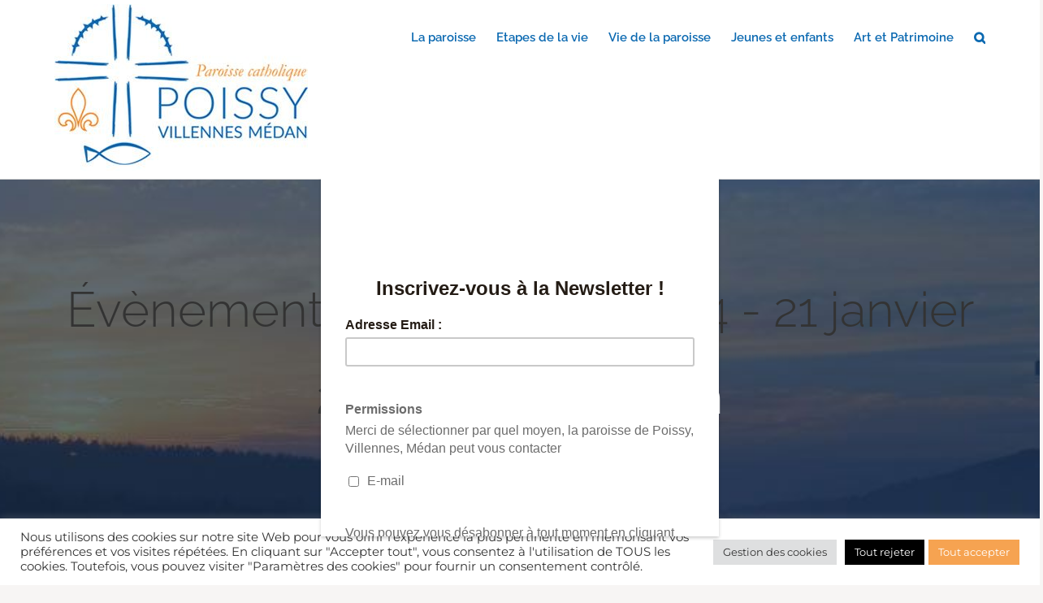

--- FILE ---
content_type: text/html; charset=UTF-8
request_url: https://paroisse-poissy.com/agenda/categorie/priere/celebration/liste/?tribe-bar-date=2024-04-11
body_size: 28701
content:
<!DOCTYPE html>
<html class="avada-html-layout-wide avada-html-header-position-top avada-html-is-archive" lang="fr-FR">
<head>
	<meta http-equiv="X-UA-Compatible" content="IE=edge" />
	<meta http-equiv="Content-Type" content="text/html; charset=utf-8"/>
	<meta name="viewport" content="width=device-width, initial-scale=1" />
	<meta name='robots' content='index, follow, max-image-preview:large, max-snippet:-1, max-video-preview:-1' />

	<!-- This site is optimized with the Yoast SEO plugin v26.6 - https://yoast.com/wordpress/plugins/seo/ -->
	<title>Évènements pour 17 mai 2024 &#8211; 7 juin 2025 &#8211; La Paroisse de Poissy</title>
	<link rel="canonical" href="https://paroisse-poissy.com/agenda/categorie/priere/celebration/" />
	<link rel="next" href="https://paroisse-poissy.com/agenda/categorie/priere/celebration/page/2/" />
	<meta property="og:locale" content="fr_FR" />
	<meta property="og:type" content="website" />
	<meta property="og:url" content="https://paroisse-poissy.com/agenda/categorie/priere/celebration/" />
	<meta property="og:site_name" content="La Paroisse de Poissy" />
	<meta name="twitter:card" content="summary_large_image" />
	<script type="application/ld+json" class="yoast-schema-graph">{"@context":"https://schema.org","@graph":[{"@type":"CollectionPage","@id":"https://paroisse-poissy.com/agenda/categorie/priere/celebration/","url":"https://paroisse-poissy.com/agenda/categorie/priere/celebration/","name":"","isPartOf":{"@id":"https://paroisse-poissy.com/#website"},"primaryImageOfPage":{"@id":"https://paroisse-poissy.com/agenda/categorie/priere/celebration/#primaryimage"},"image":{"@id":"https://paroisse-poissy.com/agenda/categorie/priere/celebration/#primaryimage"},"thumbnailUrl":"https://i0.wp.com/paroisse-poissy.com/wp-content/uploads/2024/05/Capture-decran-2024-05-15-141420.png?fit=432%2C202&ssl=1","breadcrumb":{"@id":"https://paroisse-poissy.com/agenda/categorie/priere/celebration/#breadcrumb"},"inLanguage":"fr-FR"},{"@type":"ImageObject","inLanguage":"fr-FR","@id":"https://paroisse-poissy.com/agenda/categorie/priere/celebration/#primaryimage","url":"https://i0.wp.com/paroisse-poissy.com/wp-content/uploads/2024/05/Capture-decran-2024-05-15-141420.png?fit=432%2C202&ssl=1","contentUrl":"https://i0.wp.com/paroisse-poissy.com/wp-content/uploads/2024/05/Capture-decran-2024-05-15-141420.png?fit=432%2C202&ssl=1","width":432,"height":202},{"@type":"BreadcrumbList","@id":"https://paroisse-poissy.com/agenda/categorie/priere/celebration/#breadcrumb","itemListElement":[{"@type":"ListItem","position":1,"name":"Home","item":"https://paroisse-poissy.com/"},{"@type":"ListItem","position":2,"name":"Prière","item":"https://paroisse-poissy.com/agenda/categorie/priere/"},{"@type":"ListItem","position":3,"name":"Célébration"}]},{"@type":"WebSite","@id":"https://paroisse-poissy.com/#website","url":"https://paroisse-poissy.com/","name":"La Paroisse de Poissy","description":"Actualité et Informations de la Paroisse de Poissy","publisher":{"@id":"https://paroisse-poissy.com/#organization"},"potentialAction":[{"@type":"SearchAction","target":{"@type":"EntryPoint","urlTemplate":"https://paroisse-poissy.com/?s={search_term_string}"},"query-input":{"@type":"PropertyValueSpecification","valueRequired":true,"valueName":"search_term_string"}}],"inLanguage":"fr-FR"},{"@type":"Organization","@id":"https://paroisse-poissy.com/#organization","name":"La Paroisse de Poissy","url":"https://paroisse-poissy.com/","logo":{"@type":"ImageObject","inLanguage":"fr-FR","@id":"https://paroisse-poissy.com/#/schema/logo/image/","url":"https://i0.wp.com/paroisse-poissy.com/wp-content/uploads/2024/12/logo-pp-01.jpg?fit=312%2C205&ssl=1","contentUrl":"https://i0.wp.com/paroisse-poissy.com/wp-content/uploads/2024/12/logo-pp-01.jpg?fit=312%2C205&ssl=1","width":312,"height":205,"caption":"La Paroisse de Poissy"},"image":{"@id":"https://paroisse-poissy.com/#/schema/logo/image/"}}]}</script>
	<!-- / Yoast SEO plugin. -->


<link rel='dns-prefetch' href='//stats.wp.com' />
<link rel='preconnect' href='//i0.wp.com' />
<link rel="alternate" type="application/rss+xml" title="La Paroisse de Poissy &raquo; Flux" href="https://paroisse-poissy.com/feed/" />
<link rel="alternate" type="application/rss+xml" title="La Paroisse de Poissy &raquo; Flux des commentaires" href="https://paroisse-poissy.com/comments/feed/" />
<link rel="alternate" type="text/calendar" title="La Paroisse de Poissy &raquo; Flux iCal" href="https://paroisse-poissy.com/agenda/?ical=1" />
		
		
		
				<link rel="alternate" type="application/rss+xml" title="La Paroisse de Poissy &raquo; Flux pour Évènements" href="https://paroisse-poissy.com/agenda/feed/" />
<style id='wp-img-auto-sizes-contain-inline-css' type='text/css'>
img:is([sizes=auto i],[sizes^="auto," i]){contain-intrinsic-size:3000px 1500px}
/*# sourceURL=wp-img-auto-sizes-contain-inline-css */
</style>
<link rel='stylesheet' id='embedpress-css-css' href='https://paroisse-poissy.com/wp-content/plugins/embedpress/assets/css/embedpress.css?ver=1767631814' type='text/css' media='all' />
<link rel='stylesheet' id='embedpress-blocks-style-css' href='https://paroisse-poissy.com/wp-content/plugins/embedpress/assets/css/blocks.build.css?ver=1767631814' type='text/css' media='all' />
<link rel='stylesheet' id='embedpress-lazy-load-css-css' href='https://paroisse-poissy.com/wp-content/plugins/embedpress/assets/css/lazy-load.css?ver=1767631814' type='text/css' media='all' />
<style id='wp-emoji-styles-inline-css' type='text/css'>

	img.wp-smiley, img.emoji {
		display: inline !important;
		border: none !important;
		box-shadow: none !important;
		height: 1em !important;
		width: 1em !important;
		margin: 0 0.07em !important;
		vertical-align: -0.1em !important;
		background: none !important;
		padding: 0 !important;
	}
/*# sourceURL=wp-emoji-styles-inline-css */
</style>
<link rel='stylesheet' id='cookie-law-info-css' href='https://paroisse-poissy.com/wp-content/plugins/cookie-law-info/legacy/public/css/cookie-law-info-public.css?ver=3.3.9.1' type='text/css' media='all' />
<link rel='stylesheet' id='cookie-law-info-gdpr-css' href='https://paroisse-poissy.com/wp-content/plugins/cookie-law-info/legacy/public/css/cookie-law-info-gdpr.css?ver=3.3.9.1' type='text/css' media='all' />
<link rel='stylesheet' id='child-style-css' href='https://paroisse-poissy.com/wp-content/themes/Paroisse%20de%20Poissy/style.css?ver=1.0.1' type='text/css' media='all' />
<link rel='stylesheet' id='fusion-dynamic-css-css' href='https://paroisse-poissy.com/wp-content/uploads/fusion-styles/8c79204fb5bef28292bd709bad2b799b.min.css?ver=3.14.2' type='text/css' media='all' />
<script type="text/javascript" src="https://paroisse-poissy.com/wp-includes/js/jquery/jquery.min.js?ver=3.7.1" id="jquery-core-js"></script>
<script type="text/javascript" src="https://paroisse-poissy.com/wp-includes/js/jquery/jquery-migrate.min.js?ver=3.4.1" id="jquery-migrate-js"></script>
<script type="text/javascript" src="https://paroisse-poissy.com/wp-content/plugins/the-events-calendar/vendor/bootstrap-datepicker/js/bootstrap-datepicker.min.js?ver=5.16.4.1" id="tribe-events-bootstrap-datepicker-js"></script>
<script type="text/javascript" src="https://paroisse-poissy.com/wp-content/plugins/the-events-calendar/vendor/jquery-resize/jquery.ba-resize.min.js?ver=5.16.4.1" id="tribe-events-jquery-resize-js"></script>
<script type="text/javascript" src="https://paroisse-poissy.com/wp-content/plugins/the-events-calendar/vendor/jquery-placeholder/jquery.placeholder.min.js?ver=5.16.4.1" id="jquery-placeholder-js"></script>
<script type="text/javascript" src="https://paroisse-poissy.com/wp-content/plugins/the-events-calendar/common/vendor/momentjs/moment.min.js?ver=4.15.5.1" id="tribe-moment-js"></script>
<script type="text/javascript" src="https://paroisse-poissy.com/wp-content/plugins/the-events-calendar/common/vendor/momentjs/locale.min.js?ver=4.15.5.1" id="tribe-moment-locales-js"></script>
<script type="text/javascript" id="tribe-events-calendar-script-js-extra">
/* <![CDATA[ */
var tribe_js_config = {"permalink_settings":"/%postname%/","events_post_type":"tribe_events","events_base":"https://paroisse-poissy.com/agenda/","update_urls":{"shortcode":{"list":true,"month":true,"day":true}},"debug":""};
//# sourceURL=tribe-events-calendar-script-js-extra
/* ]]> */
</script>
<script type="text/javascript" src="https://paroisse-poissy.com/wp-content/plugins/the-events-calendar/src/resources/js/tribe-events.min.js?ver=5.16.4.1" id="tribe-events-calendar-script-js"></script>
<script type="text/javascript" src="https://paroisse-poissy.com/wp-content/plugins/the-events-calendar/vendor/php-date-formatter/js/php-date-formatter.min.js?ver=5.16.4.1" id="tribe-events-php-date-formatter-js"></script>
<script type="text/javascript" id="tribe-events-dynamic-js-extra">
/* <![CDATA[ */
var tribe_dynamic_help_text = {"date_with_year":"j F Y","date_no_year":"j F Y","datepicker_format":"d/m/Y","datepicker_format_index":"4","days":["dimanche","lundi","mardi","mercredi","jeudi","vendredi","samedi"],"daysShort":["dim","lun","mar","mer","jeu","ven","sam"],"months":["janvier","f\u00e9vrier","mars","avril","mai","juin","juillet","ao\u00fbt","septembre","octobre","novembre","d\u00e9cembre"],"monthsShort":["Jan","Feb","Mar","Apr","mai","Jun","Jul","Aug","Sep","Oct","Nov","Dec"],"msgs":"[\"Cet \\u00e9v\\u00e8nement a lieu le %%startdatewithyear%% de %%starttime%% \\u00e0 %%endtime%%.\",\"Cet \\u00e9v\\u00e8nement commence \\u00e0 %%starttime%% le %%startdatewithyear%%.\",\"Cet \\u00e9v\\u00e8nement durera toute la journ\\u00e9e du %%startdatewithyear%%.\",\"Cet \\u00e9v\\u00e8nement commence \\u00e0 %%starttime%% le %%startdatenoyear%% et se termine \\u00e0 %%endtime%% le %%enddatewithyear%%\",\"Cet \\u00e9v\\u00e8nement commence \\u00e0 %%starttime%% le %%startdatenoyear%% et se termine le %%enddatewithyear%%\",\"Cet \\u00e9v\\u00e8nement dure toute la journ\\u00e9e du %%startdatenoyear%% au %%enddatewithyear%%.\"]"};
//# sourceURL=tribe-events-dynamic-js-extra
/* ]]> */
</script>
<script type="text/javascript" src="https://paroisse-poissy.com/wp-content/plugins/the-events-calendar/src/resources/js/events-dynamic.min.js?ver=5.16.4.1" id="tribe-events-dynamic-js"></script>
<script type="text/javascript" src="https://paroisse-poissy.com/wp-content/plugins/the-events-calendar/src/resources/js/tribe-events-bar.min.js?ver=5.16.4.1" id="tribe-events-bar-js"></script>
<script type="text/javascript" id="cookie-law-info-js-extra">
/* <![CDATA[ */
var Cli_Data = {"nn_cookie_ids":["_bc_uuid","mgrefby","SS","SP","AS","mgref","ebEventToTrack","AN","debug","csrftoken","NID","_ga","_gid","_gat_gtag_UA_159217127_1","G","_gat"],"cookielist":[],"non_necessary_cookies":{"necessary":["csrftoken"],"performance":["G","_gat"],"analytics":["_ga","_gid","_gat_gtag_UA_159217127_1"],"advertisement":["NID"],"others":["_bc_uuid","mgrefby","SS","SP","AS","mgref","ebEventToTrack","AN","debug"]},"ccpaEnabled":"","ccpaRegionBased":"","ccpaBarEnabled":"","strictlyEnabled":["necessary","obligatoire"],"ccpaType":"gdpr","js_blocking":"1","custom_integration":"","triggerDomRefresh":"","secure_cookies":""};
var cli_cookiebar_settings = {"animate_speed_hide":"500","animate_speed_show":"500","background":"#FFF","border":"#b1a6a6c2","border_on":"","button_1_button_colour":"#f6a351","button_1_button_hover":"#c58241","button_1_link_colour":"#fff","button_1_as_button":"1","button_1_new_win":"","button_2_button_colour":"#333","button_2_button_hover":"#292929","button_2_link_colour":"#444","button_2_as_button":"","button_2_hidebar":"","button_3_button_colour":"#000","button_3_button_hover":"#000000","button_3_link_colour":"#ffffff","button_3_as_button":"1","button_3_new_win":"","button_4_button_colour":"#dedfe0","button_4_button_hover":"#b2b2b3","button_4_link_colour":"#333333","button_4_as_button":"1","button_7_button_colour":"#f6a351","button_7_button_hover":"#c58241","button_7_link_colour":"#fff","button_7_as_button":"1","button_7_new_win":"","font_family":"inherit","header_fix":"","notify_animate_hide":"1","notify_animate_show":"","notify_div_id":"#cookie-law-info-bar","notify_position_horizontal":"right","notify_position_vertical":"bottom","scroll_close":"","scroll_close_reload":"","accept_close_reload":"","reject_close_reload":"","showagain_tab":"","showagain_background":"#fff","showagain_border":"#000","showagain_div_id":"#cookie-law-info-again","showagain_x_position":"100px","text":"#333333","show_once_yn":"","show_once":"10000","logging_on":"","as_popup":"","popup_overlay":"1","bar_heading_text":"","cookie_bar_as":"banner","popup_showagain_position":"bottom-right","widget_position":"left"};
var log_object = {"ajax_url":"https://paroisse-poissy.com/wp-admin/admin-ajax.php"};
//# sourceURL=cookie-law-info-js-extra
/* ]]> */
</script>
<script type="text/javascript" src="https://paroisse-poissy.com/wp-content/plugins/cookie-law-info/legacy/public/js/cookie-law-info-public.js?ver=3.3.9.1" id="cookie-law-info-js"></script>
<script type="text/javascript" src="https://paroisse-poissy.com/wp-content/themes/Paroisse%20de%20Poissy/scripts.js?ver=6.9" id="my-scripts-js"></script>
<link rel="https://api.w.org/" href="https://paroisse-poissy.com/wp-json/" /><link rel="alternate" title="JSON" type="application/json" href="https://paroisse-poissy.com/wp-json/wp/v2/tribe_events_cat/46" /><link rel="EditURI" type="application/rsd+xml" title="RSD" href="https://paroisse-poissy.com/xmlrpc.php?rsd" />
<meta name="tec-api-version" content="v1"><meta name="tec-api-origin" content="https://paroisse-poissy.com"><link rel="alternate" href="https://paroisse-poissy.com/wp-json/tribe/events/v1/events/?categories=celebration" />	<style>img#wpstats{display:none}</style>
		
        <script type="text/javascript">
            var jQueryMigrateHelperHasSentDowngrade = false;

			window.onerror = function( msg, url, line, col, error ) {
				// Break out early, do not processing if a downgrade reqeust was already sent.
				if ( jQueryMigrateHelperHasSentDowngrade ) {
					return true;
                }

				var xhr = new XMLHttpRequest();
				var nonce = 'e9edfc4673';
				var jQueryFunctions = [
					'andSelf',
					'browser',
					'live',
					'boxModel',
					'support.boxModel',
					'size',
					'swap',
					'clean',
					'sub',
                ];
				var match_pattern = /\)\.(.+?) is not a function/;
                var erroredFunction = msg.match( match_pattern );

                // If there was no matching functions, do not try to downgrade.
                if ( null === erroredFunction || typeof erroredFunction !== 'object' || typeof erroredFunction[1] === "undefined" || -1 === jQueryFunctions.indexOf( erroredFunction[1] ) ) {
                    return true;
                }

                // Set that we've now attempted a downgrade request.
                jQueryMigrateHelperHasSentDowngrade = true;

				xhr.open( 'POST', 'https://paroisse-poissy.com/wp-admin/admin-ajax.php' );
				xhr.setRequestHeader( 'Content-Type', 'application/x-www-form-urlencoded' );
				xhr.onload = function () {
					var response,
                        reload = false;

					if ( 200 === xhr.status ) {
                        try {
                        	response = JSON.parse( xhr.response );

                        	reload = response.data.reload;
                        } catch ( e ) {
                        	reload = false;
                        }
                    }

					// Automatically reload the page if a deprecation caused an automatic downgrade, ensure visitors get the best possible experience.
					if ( reload ) {
						location.reload();
                    }
				};

				xhr.send( encodeURI( 'action=jquery-migrate-downgrade-version&_wpnonce=' + nonce ) );

				// Suppress error alerts in older browsers
				return true;
			}
        </script>

		<style type="text/css" id="css-fb-visibility">@media screen and (max-width: 640px){.fusion-no-small-visibility{display:none !important;}body .sm-text-align-center{text-align:center !important;}body .sm-text-align-left{text-align:left !important;}body .sm-text-align-right{text-align:right !important;}body .sm-text-align-justify{text-align:justify !important;}body .sm-flex-align-center{justify-content:center !important;}body .sm-flex-align-flex-start{justify-content:flex-start !important;}body .sm-flex-align-flex-end{justify-content:flex-end !important;}body .sm-mx-auto{margin-left:auto !important;margin-right:auto !important;}body .sm-ml-auto{margin-left:auto !important;}body .sm-mr-auto{margin-right:auto !important;}body .fusion-absolute-position-small{position:absolute;width:100%;}.awb-sticky.awb-sticky-small{ position: sticky; top: var(--awb-sticky-offset,0); }}@media screen and (min-width: 641px) and (max-width: 1024px){.fusion-no-medium-visibility{display:none !important;}body .md-text-align-center{text-align:center !important;}body .md-text-align-left{text-align:left !important;}body .md-text-align-right{text-align:right !important;}body .md-text-align-justify{text-align:justify !important;}body .md-flex-align-center{justify-content:center !important;}body .md-flex-align-flex-start{justify-content:flex-start !important;}body .md-flex-align-flex-end{justify-content:flex-end !important;}body .md-mx-auto{margin-left:auto !important;margin-right:auto !important;}body .md-ml-auto{margin-left:auto !important;}body .md-mr-auto{margin-right:auto !important;}body .fusion-absolute-position-medium{position:absolute;width:100%;}.awb-sticky.awb-sticky-medium{ position: sticky; top: var(--awb-sticky-offset,0); }}@media screen and (min-width: 1025px){.fusion-no-large-visibility{display:none !important;}body .lg-text-align-center{text-align:center !important;}body .lg-text-align-left{text-align:left !important;}body .lg-text-align-right{text-align:right !important;}body .lg-text-align-justify{text-align:justify !important;}body .lg-flex-align-center{justify-content:center !important;}body .lg-flex-align-flex-start{justify-content:flex-start !important;}body .lg-flex-align-flex-end{justify-content:flex-end !important;}body .lg-mx-auto{margin-left:auto !important;margin-right:auto !important;}body .lg-ml-auto{margin-left:auto !important;}body .lg-mr-auto{margin-right:auto !important;}body .fusion-absolute-position-large{position:absolute;width:100%;}.awb-sticky.awb-sticky-large{ position: sticky; top: var(--awb-sticky-offset,0); }}</style><style type="text/css">.recentcomments a{display:inline !important;padding:0 !important;margin:0 !important;}</style><link rel="icon" href="https://i0.wp.com/paroisse-poissy.com/wp-content/uploads/2019/06/cropped-poissy.jpg?fit=32%2C32&#038;ssl=1" sizes="32x32" />
<link rel="icon" href="https://i0.wp.com/paroisse-poissy.com/wp-content/uploads/2019/06/cropped-poissy.jpg?fit=192%2C192&#038;ssl=1" sizes="192x192" />
<link rel="apple-touch-icon" href="https://i0.wp.com/paroisse-poissy.com/wp-content/uploads/2019/06/cropped-poissy.jpg?fit=180%2C180&#038;ssl=1" />
<meta name="msapplication-TileImage" content="https://i0.wp.com/paroisse-poissy.com/wp-content/uploads/2019/06/cropped-poissy.jpg?fit=270%2C270&#038;ssl=1" />
		<script type="text/javascript">
			var doc = document.documentElement;
			doc.setAttribute( 'data-useragent', navigator.userAgent );
		</script>
		
		
	<script type="text/javascript">
		var doc = document.documentElement;
		doc.setAttribute('data-useragent', navigator.userAgent);
	</script>

	<!-- Global site tag (gtag.js) - Google Analytics -->
	<script async src="https://www.googletagmanager.com/gtag/js?id=UA-159217127-1"></script>
	<script>
	  window.dataLayer = window.dataLayer || [];
	  function gtag(){dataLayer.push(arguments);}
	  gtag('js', new Date());

	  gtag('config', 'UA-159217127-1');
	</script>
	<script id="mcjs">!function(c,h,i,m,p){m=c.createElement(h),p=c.getElementsByTagName(h)[0],m.async=1,m.src=i,p.parentNode.insertBefore(m,p)}(document,"script","https://chimpstatic.com/mcjs-connected/js/users/670a0b735817708f2d6171529/3073330915df0457da5525908.js");</script>

	<style id='global-styles-inline-css' type='text/css'>
:root{--wp--preset--aspect-ratio--square: 1;--wp--preset--aspect-ratio--4-3: 4/3;--wp--preset--aspect-ratio--3-4: 3/4;--wp--preset--aspect-ratio--3-2: 3/2;--wp--preset--aspect-ratio--2-3: 2/3;--wp--preset--aspect-ratio--16-9: 16/9;--wp--preset--aspect-ratio--9-16: 9/16;--wp--preset--color--black: #000000;--wp--preset--color--cyan-bluish-gray: #abb8c3;--wp--preset--color--white: #ffffff;--wp--preset--color--pale-pink: #f78da7;--wp--preset--color--vivid-red: #cf2e2e;--wp--preset--color--luminous-vivid-orange: #ff6900;--wp--preset--color--luminous-vivid-amber: #fcb900;--wp--preset--color--light-green-cyan: #7bdcb5;--wp--preset--color--vivid-green-cyan: #00d084;--wp--preset--color--pale-cyan-blue: #8ed1fc;--wp--preset--color--vivid-cyan-blue: #0693e3;--wp--preset--color--vivid-purple: #9b51e0;--wp--preset--color--awb-color-1: rgba(255,255,255,1);--wp--preset--color--awb-color-2: rgba(246,246,246,1);--wp--preset--color--awb-color-3: rgba(224,222,222,1);--wp--preset--color--awb-color-4: rgba(233,168,37,1);--wp--preset--color--awb-color-5: rgba(63,124,205,1);--wp--preset--color--awb-color-6: rgba(116,116,116,1);--wp--preset--color--awb-color-7: rgba(120,85,16,1);--wp--preset--color--awb-color-8: rgba(51,51,51,1);--wp--preset--color--awb-color-custom-10: rgba(229,229,229,1);--wp--preset--color--awb-color-custom-11: rgba(160,206,78,1);--wp--preset--color--awb-color-custom-12: rgba(248,248,248,1);--wp--preset--color--awb-color-custom-13: rgba(249,249,249,1);--wp--preset--color--awb-color-custom-14: rgba(51,60,78,1);--wp--preset--color--awb-color-custom-15: rgba(63,124,205,0.8);--wp--preset--color--awb-color-custom-16: rgba(190,189,189,1);--wp--preset--color--awb-color-custom-17: rgba(232,232,232,1);--wp--preset--color--awb-color-custom-18: rgba(232,203,144,1);--wp--preset--gradient--vivid-cyan-blue-to-vivid-purple: linear-gradient(135deg,rgb(6,147,227) 0%,rgb(155,81,224) 100%);--wp--preset--gradient--light-green-cyan-to-vivid-green-cyan: linear-gradient(135deg,rgb(122,220,180) 0%,rgb(0,208,130) 100%);--wp--preset--gradient--luminous-vivid-amber-to-luminous-vivid-orange: linear-gradient(135deg,rgb(252,185,0) 0%,rgb(255,105,0) 100%);--wp--preset--gradient--luminous-vivid-orange-to-vivid-red: linear-gradient(135deg,rgb(255,105,0) 0%,rgb(207,46,46) 100%);--wp--preset--gradient--very-light-gray-to-cyan-bluish-gray: linear-gradient(135deg,rgb(238,238,238) 0%,rgb(169,184,195) 100%);--wp--preset--gradient--cool-to-warm-spectrum: linear-gradient(135deg,rgb(74,234,220) 0%,rgb(151,120,209) 20%,rgb(207,42,186) 40%,rgb(238,44,130) 60%,rgb(251,105,98) 80%,rgb(254,248,76) 100%);--wp--preset--gradient--blush-light-purple: linear-gradient(135deg,rgb(255,206,236) 0%,rgb(152,150,240) 100%);--wp--preset--gradient--blush-bordeaux: linear-gradient(135deg,rgb(254,205,165) 0%,rgb(254,45,45) 50%,rgb(107,0,62) 100%);--wp--preset--gradient--luminous-dusk: linear-gradient(135deg,rgb(255,203,112) 0%,rgb(199,81,192) 50%,rgb(65,88,208) 100%);--wp--preset--gradient--pale-ocean: linear-gradient(135deg,rgb(255,245,203) 0%,rgb(182,227,212) 50%,rgb(51,167,181) 100%);--wp--preset--gradient--electric-grass: linear-gradient(135deg,rgb(202,248,128) 0%,rgb(113,206,126) 100%);--wp--preset--gradient--midnight: linear-gradient(135deg,rgb(2,3,129) 0%,rgb(40,116,252) 100%);--wp--preset--font-size--small: 11.25px;--wp--preset--font-size--medium: 20px;--wp--preset--font-size--large: 22.5px;--wp--preset--font-size--x-large: 42px;--wp--preset--font-size--normal: 15px;--wp--preset--font-size--xlarge: 30px;--wp--preset--font-size--huge: 45px;--wp--preset--spacing--20: 0.44rem;--wp--preset--spacing--30: 0.67rem;--wp--preset--spacing--40: 1rem;--wp--preset--spacing--50: 1.5rem;--wp--preset--spacing--60: 2.25rem;--wp--preset--spacing--70: 3.38rem;--wp--preset--spacing--80: 5.06rem;--wp--preset--shadow--natural: 6px 6px 9px rgba(0, 0, 0, 0.2);--wp--preset--shadow--deep: 12px 12px 50px rgba(0, 0, 0, 0.4);--wp--preset--shadow--sharp: 6px 6px 0px rgba(0, 0, 0, 0.2);--wp--preset--shadow--outlined: 6px 6px 0px -3px rgb(255, 255, 255), 6px 6px rgb(0, 0, 0);--wp--preset--shadow--crisp: 6px 6px 0px rgb(0, 0, 0);}:where(.is-layout-flex){gap: 0.5em;}:where(.is-layout-grid){gap: 0.5em;}body .is-layout-flex{display: flex;}.is-layout-flex{flex-wrap: wrap;align-items: center;}.is-layout-flex > :is(*, div){margin: 0;}body .is-layout-grid{display: grid;}.is-layout-grid > :is(*, div){margin: 0;}:where(.wp-block-columns.is-layout-flex){gap: 2em;}:where(.wp-block-columns.is-layout-grid){gap: 2em;}:where(.wp-block-post-template.is-layout-flex){gap: 1.25em;}:where(.wp-block-post-template.is-layout-grid){gap: 1.25em;}.has-black-color{color: var(--wp--preset--color--black) !important;}.has-cyan-bluish-gray-color{color: var(--wp--preset--color--cyan-bluish-gray) !important;}.has-white-color{color: var(--wp--preset--color--white) !important;}.has-pale-pink-color{color: var(--wp--preset--color--pale-pink) !important;}.has-vivid-red-color{color: var(--wp--preset--color--vivid-red) !important;}.has-luminous-vivid-orange-color{color: var(--wp--preset--color--luminous-vivid-orange) !important;}.has-luminous-vivid-amber-color{color: var(--wp--preset--color--luminous-vivid-amber) !important;}.has-light-green-cyan-color{color: var(--wp--preset--color--light-green-cyan) !important;}.has-vivid-green-cyan-color{color: var(--wp--preset--color--vivid-green-cyan) !important;}.has-pale-cyan-blue-color{color: var(--wp--preset--color--pale-cyan-blue) !important;}.has-vivid-cyan-blue-color{color: var(--wp--preset--color--vivid-cyan-blue) !important;}.has-vivid-purple-color{color: var(--wp--preset--color--vivid-purple) !important;}.has-black-background-color{background-color: var(--wp--preset--color--black) !important;}.has-cyan-bluish-gray-background-color{background-color: var(--wp--preset--color--cyan-bluish-gray) !important;}.has-white-background-color{background-color: var(--wp--preset--color--white) !important;}.has-pale-pink-background-color{background-color: var(--wp--preset--color--pale-pink) !important;}.has-vivid-red-background-color{background-color: var(--wp--preset--color--vivid-red) !important;}.has-luminous-vivid-orange-background-color{background-color: var(--wp--preset--color--luminous-vivid-orange) !important;}.has-luminous-vivid-amber-background-color{background-color: var(--wp--preset--color--luminous-vivid-amber) !important;}.has-light-green-cyan-background-color{background-color: var(--wp--preset--color--light-green-cyan) !important;}.has-vivid-green-cyan-background-color{background-color: var(--wp--preset--color--vivid-green-cyan) !important;}.has-pale-cyan-blue-background-color{background-color: var(--wp--preset--color--pale-cyan-blue) !important;}.has-vivid-cyan-blue-background-color{background-color: var(--wp--preset--color--vivid-cyan-blue) !important;}.has-vivid-purple-background-color{background-color: var(--wp--preset--color--vivid-purple) !important;}.has-black-border-color{border-color: var(--wp--preset--color--black) !important;}.has-cyan-bluish-gray-border-color{border-color: var(--wp--preset--color--cyan-bluish-gray) !important;}.has-white-border-color{border-color: var(--wp--preset--color--white) !important;}.has-pale-pink-border-color{border-color: var(--wp--preset--color--pale-pink) !important;}.has-vivid-red-border-color{border-color: var(--wp--preset--color--vivid-red) !important;}.has-luminous-vivid-orange-border-color{border-color: var(--wp--preset--color--luminous-vivid-orange) !important;}.has-luminous-vivid-amber-border-color{border-color: var(--wp--preset--color--luminous-vivid-amber) !important;}.has-light-green-cyan-border-color{border-color: var(--wp--preset--color--light-green-cyan) !important;}.has-vivid-green-cyan-border-color{border-color: var(--wp--preset--color--vivid-green-cyan) !important;}.has-pale-cyan-blue-border-color{border-color: var(--wp--preset--color--pale-cyan-blue) !important;}.has-vivid-cyan-blue-border-color{border-color: var(--wp--preset--color--vivid-cyan-blue) !important;}.has-vivid-purple-border-color{border-color: var(--wp--preset--color--vivid-purple) !important;}.has-vivid-cyan-blue-to-vivid-purple-gradient-background{background: var(--wp--preset--gradient--vivid-cyan-blue-to-vivid-purple) !important;}.has-light-green-cyan-to-vivid-green-cyan-gradient-background{background: var(--wp--preset--gradient--light-green-cyan-to-vivid-green-cyan) !important;}.has-luminous-vivid-amber-to-luminous-vivid-orange-gradient-background{background: var(--wp--preset--gradient--luminous-vivid-amber-to-luminous-vivid-orange) !important;}.has-luminous-vivid-orange-to-vivid-red-gradient-background{background: var(--wp--preset--gradient--luminous-vivid-orange-to-vivid-red) !important;}.has-very-light-gray-to-cyan-bluish-gray-gradient-background{background: var(--wp--preset--gradient--very-light-gray-to-cyan-bluish-gray) !important;}.has-cool-to-warm-spectrum-gradient-background{background: var(--wp--preset--gradient--cool-to-warm-spectrum) !important;}.has-blush-light-purple-gradient-background{background: var(--wp--preset--gradient--blush-light-purple) !important;}.has-blush-bordeaux-gradient-background{background: var(--wp--preset--gradient--blush-bordeaux) !important;}.has-luminous-dusk-gradient-background{background: var(--wp--preset--gradient--luminous-dusk) !important;}.has-pale-ocean-gradient-background{background: var(--wp--preset--gradient--pale-ocean) !important;}.has-electric-grass-gradient-background{background: var(--wp--preset--gradient--electric-grass) !important;}.has-midnight-gradient-background{background: var(--wp--preset--gradient--midnight) !important;}.has-small-font-size{font-size: var(--wp--preset--font-size--small) !important;}.has-medium-font-size{font-size: var(--wp--preset--font-size--medium) !important;}.has-large-font-size{font-size: var(--wp--preset--font-size--large) !important;}.has-x-large-font-size{font-size: var(--wp--preset--font-size--x-large) !important;}
/*# sourceURL=global-styles-inline-css */
</style>
<link rel='stylesheet' id='wp-block-library-css' href='https://paroisse-poissy.com/wp-includes/css/dist/block-library/style.min.css?ver=6.9' type='text/css' media='all' />
<style id='wp-block-library-inline-css' type='text/css'>
/*wp_block_styles_on_demand_placeholder:6971053456c8c*/
/*# sourceURL=wp-block-library-inline-css */
</style>
<style id='wp-block-library-theme-inline-css' type='text/css'>
.wp-block-audio :where(figcaption){color:#555;font-size:13px;text-align:center}.is-dark-theme .wp-block-audio :where(figcaption){color:#ffffffa6}.wp-block-audio{margin:0 0 1em}.wp-block-code{border:1px solid #ccc;border-radius:4px;font-family:Menlo,Consolas,monaco,monospace;padding:.8em 1em}.wp-block-embed :where(figcaption){color:#555;font-size:13px;text-align:center}.is-dark-theme .wp-block-embed :where(figcaption){color:#ffffffa6}.wp-block-embed{margin:0 0 1em}.blocks-gallery-caption{color:#555;font-size:13px;text-align:center}.is-dark-theme .blocks-gallery-caption{color:#ffffffa6}:root :where(.wp-block-image figcaption){color:#555;font-size:13px;text-align:center}.is-dark-theme :root :where(.wp-block-image figcaption){color:#ffffffa6}.wp-block-image{margin:0 0 1em}.wp-block-pullquote{border-bottom:4px solid;border-top:4px solid;color:currentColor;margin-bottom:1.75em}.wp-block-pullquote :where(cite),.wp-block-pullquote :where(footer),.wp-block-pullquote__citation{color:currentColor;font-size:.8125em;font-style:normal;text-transform:uppercase}.wp-block-quote{border-left:.25em solid;margin:0 0 1.75em;padding-left:1em}.wp-block-quote cite,.wp-block-quote footer{color:currentColor;font-size:.8125em;font-style:normal;position:relative}.wp-block-quote:where(.has-text-align-right){border-left:none;border-right:.25em solid;padding-left:0;padding-right:1em}.wp-block-quote:where(.has-text-align-center){border:none;padding-left:0}.wp-block-quote.is-large,.wp-block-quote.is-style-large,.wp-block-quote:where(.is-style-plain){border:none}.wp-block-search .wp-block-search__label{font-weight:700}.wp-block-search__button{border:1px solid #ccc;padding:.375em .625em}:where(.wp-block-group.has-background){padding:1.25em 2.375em}.wp-block-separator.has-css-opacity{opacity:.4}.wp-block-separator{border:none;border-bottom:2px solid;margin-left:auto;margin-right:auto}.wp-block-separator.has-alpha-channel-opacity{opacity:1}.wp-block-separator:not(.is-style-wide):not(.is-style-dots){width:100px}.wp-block-separator.has-background:not(.is-style-dots){border-bottom:none;height:1px}.wp-block-separator.has-background:not(.is-style-wide):not(.is-style-dots){height:2px}.wp-block-table{margin:0 0 1em}.wp-block-table td,.wp-block-table th{word-break:normal}.wp-block-table :where(figcaption){color:#555;font-size:13px;text-align:center}.is-dark-theme .wp-block-table :where(figcaption){color:#ffffffa6}.wp-block-video :where(figcaption){color:#555;font-size:13px;text-align:center}.is-dark-theme .wp-block-video :where(figcaption){color:#ffffffa6}.wp-block-video{margin:0 0 1em}:root :where(.wp-block-template-part.has-background){margin-bottom:0;margin-top:0;padding:1.25em 2.375em}
/*# sourceURL=/wp-includes/css/dist/block-library/theme.min.css */
</style>
<style id='classic-theme-styles-inline-css' type='text/css'>
/*! This file is auto-generated */
.wp-block-button__link{color:#fff;background-color:#32373c;border-radius:9999px;box-shadow:none;text-decoration:none;padding:calc(.667em + 2px) calc(1.333em + 2px);font-size:1.125em}.wp-block-file__button{background:#32373c;color:#fff;text-decoration:none}
/*# sourceURL=/wp-includes/css/classic-themes.min.css */
</style>
<link rel='stylesheet' id='cookie-law-info-table-css' href='https://paroisse-poissy.com/wp-content/plugins/cookie-law-info/legacy/public/css/cookie-law-info-table.css?ver=3.3.9.1' type='text/css' media='all' />
</head>

<body class="archive post-type-archive post-type-archive-tribe_events wp-theme-Avada wp-child-theme-ParoissedePoissy tribe-no-js tribe-bar-is-disabled tribe-filter-live fusion-image-hovers fusion-pagination-sizing fusion-button_type-flat fusion-button_span-yes fusion-button_gradient-linear avada-image-rollover-circle-no avada-image-rollover-yes avada-image-rollover-direction-left fusion-has-button-gradient fusion-body ltr no-tablet-sticky-header no-mobile-sticky-header no-mobile-slidingbar avada-has-rev-slider-styles fusion-disable-outline fusion-sub-menu-fade mobile-logo-pos-left layout-wide-mode avada-has-boxed-modal-shadow-none layout-scroll-offset-full avada-has-zero-margin-offset-top fusion-top-header menu-text-align-center mobile-menu-design-classic fusion-show-pagination-text fusion-header-layout-v1 avada-responsive avada-footer-fx-none avada-menu-highlight-style-bar fusion-search-form-classic fusion-main-menu-search-overlay fusion-avatar-square avada-dropdown-styles avada-blog-layout-medium avada-blog-archive-layout-medium avada-ec-not-100-width avada-ec-meta-layout-sidebar avada-header-shadow-no avada-menu-icon-position-left avada-has-megamenu-shadow avada-has-mainmenu-dropdown-divider avada-has-pagetitle-bg-full avada-has-pagetitle-bg-parallax avada-has-main-nav-search-icon avada-has-100-footer avada-has-breadcrumb-mobile-hidden avada-has-titlebar-bar_and_content avada-has-pagination-padding avada-flyout-menu-direction-fade avada-ec-views-v1 events-list events-category events-category-celebration events-archive tribe-events-style-full tribe-theme-parent-Avada tribe-theme-child-Paroisse de Poissy page-template-page-php singular">
	<a class="skip-link screen-reader-text" href="#content">Passer au contenu</a>
				<div id="wrapper" class="">
		<div id="home" style="position:relative;top:-1px;"></div>
				
				<div id="sliders-container" class="fusion-slider-visibility">
					</div>
				
		
			<header class="fusion-header-wrapper">
				<div class="fusion-header-v1 fusion-logo-alignment fusion-logo-left fusion-sticky-menu- fusion-sticky-logo- fusion-mobile-logo-  fusion-mobile-menu-design-classic">
					<div class="fusion-header-sticky-height"></div>
<div class="fusion-header">
	<div class="fusion-row">
					<div class="fusion-logo" data-margin-top="0" data-margin-bottom="0" data-margin-left="0px" data-margin-right="0px">
			<a class="fusion-logo-link"  href="https://paroisse-poissy.com/" >

						<!-- standard logo -->
			<img src="https://paroisse-poissy.com/wp-content/uploads/2018/11/logo-pp-01.jpg" srcset="https://paroisse-poissy.com/wp-content/uploads/2018/11/logo-pp-01.jpg 1x" width="312" height="205" alt="La Paroisse de Poissy Logo" data-retina_logo_url="" class="fusion-standard-logo" />

			
					</a>
		</div>		<nav class="fusion-main-menu" aria-label="Menu principal"><div class="fusion-overlay-search">		<form role="search" class="searchform fusion-search-form  fusion-search-form-classic" method="get" action="https://paroisse-poissy.com/">
			<div class="fusion-search-form-content">

				
				<div class="fusion-search-field search-field">
					<label><span class="screen-reader-text">Rechercher:</span>
													<input type="search" value="" name="s" class="s" placeholder="Rechercher..." required aria-required="true" aria-label="Rechercher..."/>
											</label>
				</div>
				<div class="fusion-search-button search-button">
					<input type="submit" class="fusion-search-submit searchsubmit" aria-label="Recherche" value="&#xf002;" />
									</div>

				
			</div>


			
		</form>
		<div class="fusion-search-spacer"></div><a href="#" role="button" aria-label="Fermer la recherche" class="fusion-close-search"></a></div><ul id="menu-main-menu" class="fusion-menu"><li  id="menu-item-2441"  class="menu-item menu-item-type-post_type menu-item-object-page menu-item-has-children menu-item-2441 fusion-megamenu-menu "  data-item-id="2441"><a  href="https://paroisse-poissy.com/home/la-paroisse-2/" class="fusion-bar-highlight"><span class="menu-text">La paroisse</span></a><div class="fusion-megamenu-wrapper fusion-columns-6 columns-per-row-6 columns-6 col-span-12"><div class="row"><div class="fusion-megamenu-holder" style="width:1349.9946px;" data-width="1349.9946px"><ul class="fusion-megamenu"><li  id="menu-item-3226"  class="menu-item menu-item-type-custom menu-item-object-custom menu-item-has-children menu-item-3226 fusion-megamenu-submenu menu-item-has-link fusion-megamenu-columns-6 col-lg-2 col-md-2 col-sm-2"  style="background-image: url(https://paroisse-poissy.com/wp-content/uploads/2021/11/bienvenu_190x100_min.jpg);width:16.666666666667%;"><div class='fusion-megamenu-title'><a class="awb-justify-title" href="https://paroisse-poissy.com/home/la-paroisse-2/">Bienvenue !</a></div><ul class="sub-menu"><li  id="menu-item-755"  class="menu-item menu-item-type-post_type menu-item-object-page menu-item-755" ><a  href="https://paroisse-poissy.com/actualite/" class="fusion-bar-highlight"><span><span class="fusion-megamenu-bullet"></span>Actualité</span></a></li><li  id="menu-item-1534"  class="menu-item menu-item-type-post_type menu-item-object-page menu-item-1534" ><a  href="https://paroisse-poissy.com/home/la-paroisse/infos-pratiques/contact/" class="fusion-bar-highlight"><span><span class="fusion-megamenu-bullet"></span>Contacter la paroisse</span></a></li></ul></li><li  id="menu-item-3353"  class="menu-item menu-item-type-post_type menu-item-object-page menu-item-has-children menu-item-3353 fusion-megamenu-submenu menu-item-has-link fusion-megamenu-columns-6 col-lg-2 col-md-2 col-sm-2"  style="background-image: url(https://paroisse-poissy.com/wp-content/uploads/2021/11/horaires_190x100_min.jpg);width:16.666666666667%;"><div class='fusion-megamenu-title'><a class="awb-justify-title" href="https://paroisse-poissy.com/home/la-paroisse-2/les-horaires/">Les horaires</a></div><ul class="sub-menu"><li  id="menu-item-6321"  class="menu-item menu-item-type-post_type menu-item-object-page menu-item-6321" ><a  href="https://paroisse-poissy.com/home/la-paroisse-2/les-horaires/les-horaires-de-messe/" class="fusion-bar-highlight"><span><span class="fusion-megamenu-bullet"></span>Les horaires de messe</span></a></li><li  id="menu-item-1531"  class="menu-item menu-item-type-post_type menu-item-object-page menu-item-1531" ><a  href="https://paroisse-poissy.com/home/la-paroisse/infos-pratiques/les-horaires-daccueil/" class="fusion-bar-highlight"><span><span class="fusion-megamenu-bullet"></span>Permanence et Confessions</span></a></li></ul></li><li  id="menu-item-1527"  class="menu-item menu-item-type-post_type menu-item-object-page menu-item-1527 fusion-megamenu-submenu menu-item-has-link fusion-megamenu-columns-6 col-lg-2 col-md-2 col-sm-2"  style="background-image: url(https://paroisse-poissy.com/wp-content/uploads/2021/11/lieux_190x100_min.jpg);width:16.666666666667%;"><div class='fusion-megamenu-title'><a class="awb-justify-title" href="https://paroisse-poissy.com/home/la-paroisse/infos-pratiques/les-lieux/">Les lieux</a></div></li><li  id="menu-item-1521"  class="menu-item menu-item-type-post_type menu-item-object-page menu-item-1521 fusion-megamenu-submenu menu-item-has-link fusion-megamenu-columns-6 col-lg-2 col-md-2 col-sm-2"  style="background-image: url(https://paroisse-poissy.com/wp-content/uploads/2021/11/pretres_diacres_190x100_min.jpg);width:16.666666666667%;"><div class='fusion-megamenu-title'><a class="awb-justify-title" href="https://paroisse-poissy.com/home/la-paroisse/les-pretres-et-diacre/">Les prêtres et diacre</a></div></li><li  id="menu-item-1522"  class="menu-item menu-item-type-post_type menu-item-object-page menu-item-1522 fusion-megamenu-submenu menu-item-has-link fusion-megamenu-columns-6 col-lg-2 col-md-2 col-sm-2"  style="background-image: url(https://paroisse-poissy.com/wp-content/uploads/2021/11/equipes_laics_190x100_min.jpg);width:16.666666666667%;"><div class='fusion-megamenu-title'><a class="awb-justify-title" href="https://paroisse-poissy.com/home/la-paroisse/les-equipes/">Les équipes de Laïcs</a></div></li><li  id="menu-item-1535"  class="menu-item menu-item-type-post_type menu-item-object-page menu-item-1535 fusion-megamenu-submenu menu-item-has-link fusion-megamenu-columns-6 col-lg-2 col-md-2 col-sm-2"  style="background-image: url(https://paroisse-poissy.com/wp-content/uploads/2021/11/finances_190x100_min.jpg);width:16.666666666667%;"><div class='fusion-megamenu-title'><a class="awb-justify-title" href="https://paroisse-poissy.com/les-ressources-financieres/">Les ressources financières</a></div></li></ul></div><div style="clear:both;"></div></div></div></li><li  id="menu-item-1334"  class="menu-item menu-item-type-custom menu-item-object-custom menu-item-has-children menu-item-1334 fusion-megamenu-menu "  data-item-id="1334"><a  href="#" class="fusion-bar-highlight"><span class="menu-text">Etapes de la vie</span></a><div class="fusion-megamenu-wrapper fusion-columns-6 columns-per-row-6 columns-7 col-span-12"><div class="row"><div class="fusion-megamenu-holder" style="width:1349.9946px;" data-width="1349.9946px"><ul class="fusion-megamenu fusion-megamenu-border"><li  id="menu-item-1536"  class="menu-item menu-item-type-post_type menu-item-object-page menu-item-1536 fusion-megamenu-submenu menu-item-has-link fusion-megamenu-columns-6 col-lg-2 col-md-2 col-sm-2"  style="background-image: url(https://paroisse-poissy.com/wp-content/uploads/2021/11/bapteme_190x100_min.jpg);width:16.666666666667%;"><div class='fusion-megamenu-title'><a class="awb-justify-title" href="https://paroisse-poissy.com/le-bapteme/"><span class="fusion-megamenu-icon"><i class="glyphicon fa-water fas" aria-hidden="true"></i></span>Le Baptême</a></div></li><li  id="menu-item-1540"  class="menu-item menu-item-type-post_type menu-item-object-page menu-item-1540 fusion-megamenu-submenu menu-item-has-link fusion-megamenu-columns-6 col-lg-2 col-md-2 col-sm-2"  style="background-image: url(https://paroisse-poissy.com/wp-content/uploads/2021/11/communion_190x100_min.jpg);width:16.666666666667%;"><div class='fusion-megamenu-title'><a class="awb-justify-title" href="https://paroisse-poissy.com/la-premiere-communion/"><span class="fusion-megamenu-icon"><i class="glyphicon fa-hand-holding fas" aria-hidden="true"></i></span>La première communion</a></div></li><li  id="menu-item-1543"  class="menu-item menu-item-type-post_type menu-item-object-page menu-item-1543 fusion-megamenu-submenu menu-item-has-link fusion-megamenu-columns-6 col-lg-2 col-md-2 col-sm-2"  style="background-image: url(https://paroisse-poissy.com/wp-content/uploads/2021/11/prof-de-foi_190x100_min.jpg);width:16.666666666667%;"><div class='fusion-megamenu-title'><a class="awb-justify-title" href="https://paroisse-poissy.com/la-profession-de-foi/"><span class="fusion-megamenu-icon"><i class="glyphicon fa-burn fas" aria-hidden="true"></i></span>La profession de Foi</a></div></li><li  id="menu-item-1544"  class="menu-item menu-item-type-post_type menu-item-object-page menu-item-1544 fusion-megamenu-submenu menu-item-has-link fusion-megamenu-columns-6 col-lg-2 col-md-2 col-sm-2"  style="background-image: url(https://paroisse-poissy.com/wp-content/uploads/2021/11/confirmation_190x100_min.jpg);width:16.666666666667%;"><div class='fusion-megamenu-title'><a class="awb-justify-title" href="https://paroisse-poissy.com/la-confirmation/"><span class="fusion-megamenu-icon"><i class="glyphicon fa-dove fas" aria-hidden="true"></i></span>La confirmation</a></div></li><li  id="menu-item-1547"  class="menu-item menu-item-type-post_type menu-item-object-page menu-item-1547 fusion-megamenu-submenu menu-item-has-link fusion-megamenu-columns-6 col-lg-2 col-md-2 col-sm-2"  style="background-image: url(https://paroisse-poissy.com/wp-content/uploads/2021/11/mariage_190x100_min.jpg);width:16.666666666667%;"><div class='fusion-megamenu-title'><a class="awb-justify-title" href="https://paroisse-poissy.com/le-mariage/"><span class="fusion-megamenu-icon"><i class="glyphicon fa-heart fas" aria-hidden="true"></i></span>Le mariage</a></div></li><li  id="menu-item-1548"  class="menu-item menu-item-type-post_type menu-item-object-page menu-item-1548 fusion-megamenu-submenu menu-item-has-link fusion-megamenu-columns-6 col-lg-2 col-md-2 col-sm-2"  style="background-image: url(https://paroisse-poissy.com/wp-content/uploads/2021/11/malades_190x100_min.jpg);width:16.666666666667%;"><div class='fusion-megamenu-title'><a class="awb-justify-title" href="https://paroisse-poissy.com/lonction-des-malades/"><span class="fusion-megamenu-icon"><i class="glyphicon fa-hands fas" aria-hidden="true"></i></span>L’Onction des malades</a></div></li></ul><ul class="fusion-megamenu fusion-megamenu-row-2 fusion-megamenu-row-columns-1"><li  id="menu-item-1549"  class="menu-item menu-item-type-post_type menu-item-object-page menu-item-1549 fusion-megamenu-submenu menu-item-has-link fusion-megamenu-columns-1 col-lg-12 col-md-12 col-sm-12"  style="background-image: url(https://paroisse-poissy.com/wp-content/uploads/2021/11/obseques_190x100_min.jpg);width:16.666666666667%;"><div class='fusion-megamenu-title'><a class="awb-justify-title" href="https://paroisse-poissy.com/les-obseques/"><span class="fusion-megamenu-icon"><i class="glyphicon fa-cross fas" aria-hidden="true"></i></span>Les obsèques</a></div></li></ul></div><div style="clear:both;"></div></div></div></li><li  id="menu-item-1335"  class="menu-item menu-item-type-custom menu-item-object-custom menu-item-has-children menu-item-1335 fusion-megamenu-menu "  data-item-id="1335"><a  href="#" class="fusion-bar-highlight"><span class="menu-text">Vie de la paroisse</span></a><div class="fusion-megamenu-wrapper fusion-columns-5 columns-per-row-5 columns-5 col-span-10"><div class="row"><div class="fusion-megamenu-holder" style="width:1124.9955px;" data-width="1124.9955px"><ul class="fusion-megamenu"><li  id="menu-item-1551"  class="menu-item menu-item-type-post_type menu-item-object-page menu-item-has-children menu-item-1551 fusion-megamenu-submenu menu-item-has-link fusion-megamenu-columns-5 col-lg-2 col-md-2 col-sm-2"  style="background-image: url(https://paroisse-poissy.com/wp-content/uploads/2021/11/echanger_190x100_min.jpg);width:20%;"><div class='fusion-megamenu-title'><a class="awb-justify-title" href="https://paroisse-poissy.com/echanger-reflechir/">Echanger / réfléchir</a></div><ul class="sub-menu"><li  id="menu-item-3071"  class="menu-item menu-item-type-post_type menu-item-object-page menu-item-3071" ><a  href="https://paroisse-poissy.com/echanger-reflechir/alpha/" class="fusion-bar-highlight"><span><span class="fusion-megamenu-bullet"></span>Parcours AlphaClassic</span></a></li><li  id="menu-item-1553"  class="menu-item menu-item-type-post_type menu-item-object-page menu-item-1553" ><a  href="https://paroisse-poissy.com/echanger-reflechir/groupe-biblique/" class="fusion-bar-highlight"><span><span class="fusion-megamenu-bullet"></span>Formation biblique</span></a></li><li  id="menu-item-13370"  class="menu-item menu-item-type-post_type menu-item-object-page menu-item-13370" ><a  href="https://paroisse-poissy.com/les-rendez-vous-saint-jean-baptiste/" class="fusion-bar-highlight"><span><span class="fusion-megamenu-bullet"></span>Couples : Les Rendez-vous saint Jean-Baptiste</span></a></li><li  id="menu-item-1554"  class="menu-item menu-item-type-post_type menu-item-object-page menu-item-1554" ><a  href="https://paroisse-poissy.com/echanger-reflechir/end/" class="fusion-bar-highlight"><span><span class="fusion-megamenu-bullet"></span>Couples : Equipes Notre-Dame</span></a></li><li  id="menu-item-8955"  class="menu-item menu-item-type-post_type menu-item-object-page menu-item-8955" ><a  href="https://paroisse-poissy.com/echanger-reflechir/accompagnement-des-personnes-separees-divorcees/" class="fusion-bar-highlight"><span><span class="fusion-megamenu-bullet"></span>Accompagner les personnes séparées, divorcées</span></a></li><li  id="menu-item-1558"  class="menu-item menu-item-type-post_type menu-item-object-page menu-item-1558" ><a  href="https://paroisse-poissy.com/echanger-reflechir/cvx/" class="fusion-bar-highlight"><span><span class="fusion-megamenu-bullet"></span>Communauté de Vie Chrétienne (CVX)</span></a></li><li  id="menu-item-1561"  class="menu-item menu-item-type-post_type menu-item-object-page menu-item-1561" ><a  href="https://paroisse-poissy.com/echanger-reflechir/mcr/" class="fusion-bar-highlight"><span><span class="fusion-megamenu-bullet"></span>Mouvement Chrétien des retraités (MCR)</span></a></li><li  id="menu-item-15059"  class="menu-item menu-item-type-post_type menu-item-object-page menu-item-15059" ><a  href="https://paroisse-poissy.com/echanger-reflechir/mcc/" class="fusion-bar-highlight"><span><span class="fusion-megamenu-bullet"></span>Groupe Laudato Si’</span></a></li></ul></li><li  id="menu-item-1563"  class="menu-item menu-item-type-post_type menu-item-object-page menu-item-has-children menu-item-1563 fusion-megamenu-submenu menu-item-has-link fusion-megamenu-columns-5 col-lg-2 col-md-2 col-sm-2"  style="background-image: url(https://paroisse-poissy.com/wp-content/uploads/2021/11/feter_190x100_min.jpg);width:20%;"><div class='fusion-megamenu-title'><a class="awb-justify-title" href="https://paroisse-poissy.com/se-rassembler-feter/">Se rassembler / Fêter</a></div><ul class="sub-menu"><li  id="menu-item-1567"  class="menu-item menu-item-type-post_type menu-item-object-page menu-item-1567" ><a  href="https://paroisse-poissy.com/se-rassembler-feter/repas-fraternel/" class="fusion-bar-highlight"><span><span class="fusion-megamenu-bullet"></span>Repas fraternel</span></a></li><li  id="menu-item-1566"  class="menu-item menu-item-type-post_type menu-item-object-page menu-item-has-children menu-item-1566" ><a  href="https://paroisse-poissy.com/?page_id=1468" class="fusion-bar-highlight"><span><span class="fusion-megamenu-bullet"></span>Dîner des nouveaux arrivants</span></a><ul class="sub-menu deep-level"><li  id="menu-item-1565"  class="menu-item menu-item-type-post_type menu-item-object-page menu-item-1565" ><a  href="https://paroisse-poissy.com/se-rassembler-feter/fete-paroissiale/" class="fusion-bar-highlight"><span><span class="fusion-megamenu-bullet"></span>Fête paroissiale</span></a></li></ul></li><li  id="menu-item-1564"  class="menu-item menu-item-type-post_type menu-item-object-page menu-item-1564" ><a  href="https://paroisse-poissy.com/se-rassembler-feter/messe-pique-nique-de-rentree/" class="fusion-bar-highlight"><span><span class="fusion-megamenu-bullet"></span>Messe / Pique-nique de rentrée</span></a></li></ul></li><li  id="menu-item-3333"  class="menu-item menu-item-type-post_type menu-item-object-page menu-item-has-children menu-item-3333 fusion-megamenu-submenu menu-item-has-link fusion-megamenu-columns-5 col-lg-2 col-md-2 col-sm-2"  style="background-image: url(https://paroisse-poissy.com/wp-content/uploads/2021/11/prier_190x100_min.jpg);width:20%;"><div class='fusion-megamenu-title'><a class="awb-justify-title" href="https://paroisse-poissy.com/prier/">Prier</a></div><ul class="sub-menu"><li  id="menu-item-3350"  class="menu-item menu-item-type-custom menu-item-object-custom menu-item-3350" ><a  href="https://paroisse-poissy.com/home/la-paroisse-2/les-horaires/les-horaires-de-messe/" class="fusion-bar-highlight"><span><span class="fusion-megamenu-bullet"></span>Messes</span></a></li><li  id="menu-item-2626"  class="menu-item menu-item-type-post_type menu-item-object-page menu-item-2626" ><a  href="https://paroisse-poissy.com/prier/adoration/" class="fusion-bar-highlight"><span><span class="fusion-megamenu-bullet"></span>Adoration</span></a></li><li  id="menu-item-14055"  class="menu-item menu-item-type-post_type menu-item-object-page menu-item-14055" ><a  href="https://paroisse-poissy.com/home/la-paroisse/infos-pratiques/les-horaires-de-confession/" class="fusion-bar-highlight"><span><span class="fusion-megamenu-bullet"></span>Se confesser</span></a></li><li  id="menu-item-2627"  class="menu-item menu-item-type-post_type menu-item-object-page menu-item-2627" ><a  href="https://paroisse-poissy.com/prier/chapelet/" class="fusion-bar-highlight"><span><span class="fusion-megamenu-bullet"></span>Prier le chapelet</span></a></li><li  id="menu-item-2628"  class="menu-item menu-item-type-post_type menu-item-object-page menu-item-has-children menu-item-2628" ><a  href="https://paroisse-poissy.com/prier/groupes-de-prieres/" class="fusion-bar-highlight"><span><span class="fusion-megamenu-bullet"></span>Groupes de prières et liturgie des heures</span></a><ul class="sub-menu deep-level"><li  id="menu-item-8841"  class="menu-item menu-item-type-post_type menu-item-object-page menu-item-8841" ><a  href="https://paroisse-poissy.com/mere-pelerine-notre-dame-du-lien/" class="fusion-bar-highlight"><span><span class="fusion-megamenu-bullet"></span>Mère Pèlerine : « Notre Dame du lien »</span></a></li><li  id="menu-item-3962"  class="menu-item menu-item-type-post_type menu-item-object-page menu-item-3962" ><a  href="https://paroisse-poissy.com/prier/groupe-doraison-notre-dame-de-vie/" class="fusion-bar-highlight"><span><span class="fusion-megamenu-bullet"></span>Groupe d’oraison Notre Dame de Vie</span></a></li></ul></li><li  id="menu-item-2637"  class="menu-item menu-item-type-post_type menu-item-object-page menu-item-2637" ><a  href="https://paroisse-poissy.com/intentions-de-prieres-et-de-messes/" class="fusion-bar-highlight"><span><span class="fusion-megamenu-bullet"></span>Intentions de prières et de messes</span></a></li><li  id="menu-item-2639"  class="menu-item menu-item-type-post_type menu-item-object-page menu-item-2639" ><a  href="https://paroisse-poissy.com/pelerinage/" class="fusion-bar-highlight"><span><span class="fusion-megamenu-bullet"></span>Pélerinage</span></a></li><li  id="menu-item-2640"  class="menu-item menu-item-type-post_type menu-item-object-page menu-item-2640" ><a  href="https://paroisse-poissy.com/lieux-pour-se-ressourcer/" class="fusion-bar-highlight"><span><span class="fusion-megamenu-bullet"></span>Lieux pour se ressourcer</span></a></li><li  id="menu-item-2697"  class="menu-item menu-item-type-post_type menu-item-object-page menu-item-2697" ><a  href="https://paroisse-poissy.com/communaute-portugaise/" class="fusion-bar-highlight"><span><span class="fusion-megamenu-bullet"></span>Communauté portugaise</span></a></li></ul></li><li  id="menu-item-2658"  class="menu-item menu-item-type-post_type menu-item-object-page menu-item-has-children menu-item-2658 fusion-megamenu-submenu menu-item-has-link fusion-megamenu-columns-5 col-lg-2 col-md-2 col-sm-2"  style="background-image: url(https://paroisse-poissy.com/wp-content/uploads/2021/11/chanter_190x100_min.jpg);width:20%;"><div class='fusion-megamenu-title'><a class="awb-justify-title" href="https://paroisse-poissy.com/sentraider/chanter-et-servir-la-liturgie/">Chanter et Servir la liturgie</a></div><ul class="sub-menu"><li  id="menu-item-2662"  class="menu-item menu-item-type-post_type menu-item-object-page menu-item-2662" ><a  href="https://paroisse-poissy.com/sentraider/chanter-et-servir-la-liturgie/equipe-danimation-liturgique/" class="fusion-bar-highlight"><span><span class="fusion-megamenu-bullet"></span>Equipe d’animation liturgique</span></a></li><li  id="menu-item-2660"  class="menu-item menu-item-type-post_type menu-item-object-page menu-item-has-children menu-item-2660" ><a  href="https://paroisse-poissy.com/chorales/" class="fusion-bar-highlight"><span><span class="fusion-megamenu-bullet"></span>Chorales</span></a><ul class="sub-menu deep-level"><li  id="menu-item-2687"  class="menu-item menu-item-type-post_type menu-item-object-page menu-item-2687" ><a  href="https://paroisse-poissy.com/choeur-st-nicolas-villennes-2/" class="fusion-bar-highlight"><span><span class="fusion-megamenu-bullet"></span>Chœur St Nicolas (Villennes)</span></a></li><li  id="menu-item-2690"  class="menu-item menu-item-type-post_type menu-item-object-page menu-item-2690" ><a  href="https://paroisse-poissy.com/chorales/chorale-coeur-et-jeunes-poissy/" class="fusion-bar-highlight"><span><span class="fusion-megamenu-bullet"></span>Chorale Cœur et jeunes (Poissy)</span></a></li><li  id="menu-item-17358"  class="menu-item menu-item-type-post_type menu-item-object-page menu-item-17358" ><a  href="https://paroisse-poissy.com/chorales/le-choeur-emeraude/" class="fusion-bar-highlight"><span><span class="fusion-megamenu-bullet"></span>Le Choeur Émeraude</span></a></li></ul></li><li  id="menu-item-2661"  class="menu-item menu-item-type-post_type menu-item-object-page menu-item-2661" ><a  href="https://paroisse-poissy.com/sentraider/chanter-et-servir-la-liturgie/sacristains/" class="fusion-bar-highlight"><span><span class="fusion-megamenu-bullet"></span>Sacristains</span></a></li><li  id="menu-item-2663"  class="menu-item menu-item-type-post_type menu-item-object-page menu-item-2663" ><a  href="https://paroisse-poissy.com/enfants/servants-dautel/" class="fusion-bar-highlight"><span><span class="fusion-megamenu-bullet"></span>Servants d’Autel</span></a></li><li  id="menu-item-2664"  class="menu-item menu-item-type-post_type menu-item-object-page menu-item-2664" ><a  href="https://paroisse-poissy.com/sentraider/chanter-et-servir-la-liturgie/decoration-florale/" class="fusion-bar-highlight"><span><span class="fusion-megamenu-bullet"></span>Décoration florale</span></a></li><li  id="menu-item-2688"  class="menu-item menu-item-type-post_type menu-item-object-page menu-item-2688" ><a  href="https://paroisse-poissy.com/nettoyage-menage/" class="fusion-bar-highlight"><span><span class="fusion-megamenu-bullet"></span>Nettoyage / ménage</span></a></li></ul></li><li  id="menu-item-2642"  class="menu-item menu-item-type-post_type menu-item-object-page menu-item-has-children menu-item-2642 fusion-megamenu-submenu menu-item-has-link fusion-megamenu-columns-5 col-lg-2 col-md-2 col-sm-2"  style="background-image: url(https://paroisse-poissy.com/wp-content/uploads/2021/11/solidarite_190x100_min.jpg);width:20%;"><div class='fusion-megamenu-title'><a class="awb-justify-title" href="https://paroisse-poissy.com/sentraider/">S&rsquo;entraider</a></div><ul class="sub-menu"><li  id="menu-item-2641"  class="menu-item menu-item-type-post_type menu-item-object-page menu-item-2641" ><a  href="https://paroisse-poissy.com/sentraider/reseau/" class="fusion-bar-highlight"><span><span class="fusion-megamenu-bullet"></span>Le réseau paroissial de fraternité et de proximité</span></a></li><li  id="menu-item-2643"  class="menu-item menu-item-type-post_type menu-item-object-page menu-item-has-children menu-item-2643" ><a  href="https://paroisse-poissy.com/sentraider/pauvrete/" class="fusion-bar-highlight"><span><span class="fusion-megamenu-bullet"></span>Pauvreté</span></a><ul class="sub-menu deep-level"><li  id="menu-item-2644"  class="menu-item menu-item-type-post_type menu-item-object-page menu-item-2644" ><a  href="https://paroisse-poissy.com/sentraider/pauvrete/secours-catholique/" class="fusion-bar-highlight"><span><span class="fusion-megamenu-bullet"></span>Secours catholique</span></a></li><li  id="menu-item-2645"  class="menu-item menu-item-type-post_type menu-item-object-page menu-item-2645" ><a  href="https://paroisse-poissy.com/sentraider/pauvrete/ordre-de-malte/" class="fusion-bar-highlight"><span><span class="fusion-megamenu-bullet"></span>Ordre de Malte</span></a></li><li  id="menu-item-12616"  class="menu-item menu-item-type-post_type menu-item-object-page menu-item-12616" ><a  href="https://paroisse-poissy.com/sentraider/pauvrete/12606-2/" class="fusion-bar-highlight"><span><span class="fusion-megamenu-bullet"></span>JRS, au service des réfugiés</span></a></li><li  id="menu-item-2646"  class="menu-item menu-item-type-post_type menu-item-object-page menu-item-2646" ><a  href="https://paroisse-poissy.com/ccfd/" class="fusion-bar-highlight"><span><span class="fusion-megamenu-bullet"></span>CCFD</span></a></li></ul></li><li  id="menu-item-2647"  class="menu-item menu-item-type-post_type menu-item-object-page menu-item-has-children menu-item-2647" ><a  href="https://paroisse-poissy.com/sentraider/personnes-malades/" class="fusion-bar-highlight"><span><span class="fusion-megamenu-bullet"></span>Personnes malades</span></a><ul class="sub-menu deep-level"><li  id="menu-item-2652"  class="menu-item menu-item-type-post_type menu-item-object-page menu-item-2652" ><a  href="https://paroisse-poissy.com/sentraider/personnes-malades/aumonerie-de-lhopital/" class="fusion-bar-highlight"><span><span class="fusion-megamenu-bullet"></span>Aumônerie de l’hôpital</span></a></li><li  id="menu-item-2653"  class="menu-item menu-item-type-post_type menu-item-object-page menu-item-2653" ><a  href="https://paroisse-poissy.com/sentraider/hospitalite-de-lourdes/" class="fusion-bar-highlight"><span><span class="fusion-megamenu-bullet"></span>Hospitalité de Lourdes</span></a></li><li  id="menu-item-2651"  class="menu-item menu-item-type-post_type menu-item-object-page menu-item-2651" ><a  href="https://paroisse-poissy.com/sentraider/personnes-malades/service/" class="fusion-bar-highlight"><span><span class="fusion-megamenu-bullet"></span>Service Pastoral des malades</span></a></li></ul></li><li  id="menu-item-2648"  class="menu-item menu-item-type-post_type menu-item-object-page menu-item-has-children menu-item-2648" ><a  href="https://paroisse-poissy.com/sentraider/personnes-incarcerees/" class="fusion-bar-highlight"><span><span class="fusion-megamenu-bullet"></span>Personnes incarcérées</span></a><ul class="sub-menu deep-level"><li  id="menu-item-2655"  class="menu-item menu-item-type-post_type menu-item-object-page menu-item-2655" ><a  href="https://paroisse-poissy.com/sentraider/personnes-incarcerees/aumonerie-de-la-centrale-de-poissy/" class="fusion-bar-highlight"><span><span class="fusion-megamenu-bullet"></span>Aumonerie de la centrale de Poissy</span></a></li></ul></li><li  id="menu-item-2649"  class="menu-item menu-item-type-post_type menu-item-object-page menu-item-has-children menu-item-2649" ><a  href="https://paroisse-poissy.com/sentraider/personnes-en-detresse/" class="fusion-bar-highlight"><span><span class="fusion-megamenu-bullet"></span>Personnes en détresse</span></a><ul class="sub-menu deep-level"><li  id="menu-item-2656"  class="menu-item menu-item-type-post_type menu-item-object-page menu-item-2656" ><a  href="https://paroisse-poissy.com/sentraider/personnes-en-detresse/pelerins-de-leau-vive-alcoolisme/" class="fusion-bar-highlight"><span><span class="fusion-megamenu-bullet"></span>Pélerins de l’eau vive (alcoolisme)</span></a></li></ul></li></ul></li></ul></div><div style="clear:both;"></div></div></div></li><li  id="menu-item-1336"  class="menu-item menu-item-type-custom menu-item-object-custom menu-item-has-children menu-item-1336 fusion-megamenu-menu "  data-item-id="1336"><a  href="#" class="fusion-bar-highlight"><span class="menu-text">Jeunes et enfants</span></a><div class="fusion-megamenu-wrapper fusion-columns-4 columns-per-row-4 columns-4 col-span-8"><div class="row"><div class="fusion-megamenu-holder" style="width:899.9964px;" data-width="899.9964px"><ul class="fusion-megamenu"><li  id="menu-item-1568"  class="menu-item menu-item-type-post_type menu-item-object-page menu-item-has-children menu-item-1568 fusion-megamenu-submenu menu-item-has-link fusion-megamenu-columns-4 col-lg-3 col-md-3 col-sm-3"  style="background-image: url(https://paroisse-poissy.com/wp-content/uploads/2021/11/enfants_190x100_min.jpg);width:25%;"><div class='fusion-megamenu-title'><a class="awb-justify-title" href="https://paroisse-poissy.com/enfants/">Enfants</a></div><ul class="sub-menu"><li  id="menu-item-14777"  class="menu-item menu-item-type-post_type menu-item-object-page menu-item-14777" ><a  href="https://paroisse-poissy.com/eveil-a-la-foi-4-7-ans/" class="fusion-bar-highlight"><span><span class="fusion-megamenu-bullet"></span>Eveil à la Foi (4-7 ans)</span></a></li><li  id="menu-item-1571"  class="menu-item menu-item-type-post_type menu-item-object-page menu-item-1571" ><a  href="https://paroisse-poissy.com/enfants/catechese-ce2-cm2/" class="fusion-bar-highlight"><span><span class="fusion-megamenu-bullet"></span>Catéchèse (CE2-CM2)</span></a></li><li  id="menu-item-1573"  class="menu-item menu-item-type-post_type menu-item-object-page menu-item-1573" ><a  href="https://paroisse-poissy.com/enfants/servants-dautel/" class="fusion-bar-highlight"><span><span class="fusion-megamenu-bullet"></span>Servants d’Autel</span></a></li><li  id="menu-item-17454"  class="menu-item menu-item-type-post_type menu-item-object-page menu-item-17454" ><a  href="https://paroisse-poissy.com/enfants/les-servantes-de-lassemblee/" class="fusion-bar-highlight"><span><span class="fusion-megamenu-bullet"></span>Les servantes de l’assemblée</span></a></li><li  id="menu-item-14900"  class="menu-item menu-item-type-post_type menu-item-object-page menu-item-14900" ><a  href="https://paroisse-poissy.com/patronage/" class="fusion-bar-highlight"><span><span class="fusion-megamenu-bullet"></span>Patronage</span></a></li><li  id="menu-item-6506"  class="menu-item menu-item-type-post_type menu-item-object-page menu-item-6506" ><a  href="https://paroisse-poissy.com/collegiens-et-lyceens/mej/" class="fusion-bar-highlight"><span><span class="fusion-megamenu-bullet"></span>M.E.J. (Mouvement Eucharistique des Jeunes )</span></a></li><li  id="menu-item-1574"  class="menu-item menu-item-type-post_type menu-item-object-page menu-item-1574" ><a  href="https://paroisse-poissy.com/enfants/scouts-et-guides-de-france/" class="fusion-bar-highlight"><span><span class="fusion-megamenu-bullet"></span>Scouts et Guides de France</span></a></li><li  id="menu-item-1575"  class="menu-item menu-item-type-post_type menu-item-object-page menu-item-1575" ><a  href="https://paroisse-poissy.com/enfants/guides-et-scouts-deurope/" class="fusion-bar-highlight"><span><span class="fusion-megamenu-bullet"></span>Scouts et Guides d’Europe</span></a></li></ul></li><li  id="menu-item-1576"  class="menu-item menu-item-type-post_type menu-item-object-page menu-item-has-children menu-item-1576 fusion-megamenu-submenu menu-item-has-link fusion-megamenu-columns-4 col-lg-3 col-md-3 col-sm-3"  style="background-image: url(https://paroisse-poissy.com/wp-content/uploads/2021/11/jeunes_190x100_min.jpg);width:25%;"><div class='fusion-megamenu-title'><a class="awb-justify-title" href="https://paroisse-poissy.com/collegiens-et-lyceens/">Collégiens et lycéens</a></div><ul class="sub-menu"><li  id="menu-item-16114"  class="menu-item menu-item-type-post_type menu-item-object-post menu-item-16114" ><a  href="https://paroisse-poissy.com/camp-spi-dete-pour-les-jeunes/" class="fusion-bar-highlight"><span><span class="fusion-megamenu-bullet"></span>Camp d’été école de prière</span></a></li><li  id="menu-item-14235"  class="menu-item menu-item-type-post_type menu-item-object-post menu-item-14235" ><a  href="https://paroisse-poissy.com/camp-spi-dete/" class="fusion-bar-highlight"><span><span class="fusion-megamenu-bullet"></span>Camp ski spi 2025</span></a></li><li  id="menu-item-7571"  class="menu-item menu-item-type-post_type menu-item-object-page menu-item-7571" ><a  href="https://paroisse-poissy.com/collegiens-et-lyceens/parcours-alpha-jeunes/" class="fusion-bar-highlight"><span><span class="fusion-megamenu-bullet"></span>Soirées Post Alpha Jeunes</span></a></li><li  id="menu-item-9543"  class="menu-item menu-item-type-post_type menu-item-object-page menu-item-9543" ><a  href="https://paroisse-poissy.com/collegiens-et-lyceens/messe-des-jeunes/" class="fusion-bar-highlight"><span><span class="fusion-megamenu-bullet"></span>Messe des jeunes</span></a></li><li  id="menu-item-1577"  class="menu-item menu-item-type-post_type menu-item-object-page menu-item-1577" ><a  href="https://paroisse-poissy.com/collegiens-et-lyceens/aumonerie-public/" class="fusion-bar-highlight"><span><span class="fusion-megamenu-bullet"></span>Aumônerie de l’enseignement public</span></a></li><li  id="menu-item-1578"  class="menu-item menu-item-type-post_type menu-item-object-page menu-item-1578" ><a  href="https://paroisse-poissy.com/collegiens-et-lyceens/aumonerie-ind/" class="fusion-bar-highlight"><span><span class="fusion-megamenu-bullet"></span>Aumônerie IND</span></a></li><li  id="menu-item-4442"  class="menu-item menu-item-type-post_type menu-item-object-page menu-item-4442" ><a  href="https://paroisse-poissy.com/pelerinage-des-collegiens-a-lourdes/" class="fusion-bar-highlight"><span><span class="fusion-megamenu-bullet"></span>Pèlerinage des collégiens à Lourdes</span></a></li><li  id="menu-item-1580"  class="menu-item menu-item-type-post_type menu-item-object-page menu-item-1580" ><a  href="https://paroisse-poissy.com/collegiens-et-lyceens/scouts-et-guides-deurope/" class="fusion-bar-highlight"><span><span class="fusion-megamenu-bullet"></span>Scouts et Guides d’Europe</span></a></li><li  id="menu-item-4069"  class="menu-item menu-item-type-custom menu-item-object-custom menu-item-4069" ><a  href="https://paroisse-poissy.com/enfants/scouts-et-guides-de-france/" class="fusion-bar-highlight"><span><span class="fusion-megamenu-bullet"></span>Scouts et Guides de France</span></a></li><li  id="menu-item-1581"  class="menu-item menu-item-type-post_type menu-item-object-page menu-item-1581" ><a  href="https://paroisse-poissy.com/collegiens-et-lyceens/mej/" class="fusion-bar-highlight"><span><span class="fusion-megamenu-bullet"></span>M.E.J. (Mouvement Eucharistique des Jeunes )</span></a></li></ul></li><li  id="menu-item-13589"  class="menu-item menu-item-type-post_type menu-item-object-page menu-item-13589 fusion-megamenu-submenu menu-item-has-link fusion-megamenu-columns-4 col-lg-3 col-md-3 col-sm-3"  style="background-image: url(https://paroisse-poissy.com/wp-content/uploads/2023/01/Groupe-jeunes-pros-Couverture-Facebook.png);width:25%;"><div class='fusion-megamenu-title'><a class="awb-justify-title" href="https://paroisse-poissy.com/groupe-jeunes-pros/">Yovel : Groupe Jeunes pros</a></div></li><li  id="menu-item-1584"  class="menu-item menu-item-type-post_type menu-item-object-page menu-item-1584 fusion-megamenu-submenu menu-item-has-link fusion-megamenu-columns-4 col-lg-3 col-md-3 col-sm-3"  style="background-image: url(https://paroisse-poissy.com/wp-content/uploads/2021/11/vocation_190x100_min.jpeg);width:25%;"><div class='fusion-megamenu-title'><a class="awb-justify-title" href="https://paroisse-poissy.com/vocations/">Vocations</a></div></li></ul></div><div style="clear:both;"></div></div></div></li><li  id="menu-item-1337"  class="menu-item menu-item-type-custom menu-item-object-custom menu-item-has-children menu-item-1337 fusion-megamenu-menu "  data-item-id="1337"><a  href="#" class="fusion-bar-highlight"><span class="menu-text">Art et Patrimoine</span></a><div class="fusion-megamenu-wrapper fusion-columns-1 columns-per-row-1 columns-1 col-span-2"><div class="row"><div class="fusion-megamenu-holder" style="width:224.9991px;" data-width="224.9991px"><ul class="fusion-megamenu"><li  id="menu-item-1585"  class="menu-item menu-item-type-post_type menu-item-object-page menu-item-1585 fusion-megamenu-submenu menu-item-has-link fusion-megamenu-columns-1 col-lg-12 col-md-12 col-sm-12"  style="background-image: url(https://paroisse-poissy.com/wp-content/uploads/2021/11/CollegialeNDame_190x100_min.jpg);width:100%;"><div class='fusion-megamenu-title'><a class="awb-justify-title" href="https://paroisse-poissy.com/saps/">Sauvegarde et Animation du Patrimoine Sacré (SAPS)</a></div></li></ul></div><div style="clear:both;"></div></div></div></li><li class="fusion-custom-menu-item fusion-main-menu-search fusion-search-overlay"><a class="fusion-main-menu-icon fusion-bar-highlight" href="#" aria-label="Recherche" data-title="Recherche" title="Recherche" role="button" aria-expanded="false"></a></li></ul></nav>
<nav class="fusion-mobile-nav-holder fusion-mobile-menu-text-align-left" aria-label="Menu principal mobile"></nav>

					</div>
</div>
				</div>
				<div class="fusion-clearfix"></div>
			</header>
			
					<section class="avada-page-titlebar-wrapper" aria-labelledby="awb-ptb-heading">
	<div class="fusion-page-title-bar fusion-page-title-bar-breadcrumbs fusion-page-title-bar-center">
		<div class="fusion-page-title-row">
			<div class="fusion-page-title-wrapper">
				<div class="fusion-page-title-captions">

																							<h1 id="awb-ptb-heading" class="entry-title"><a href="https://paroisse-poissy.com/agenda/">Évènements pour 17 mai 2024 - 21 janvier 2026</a> &#8250; Célébration</h1>

											
																
				</div>

				
			</div>
		</div>
	</div>
</section>
				
				<main id="main" class="clearfix " style="">
			<div class="fusion-row" style="">
<section id="content" style="width: 100%;">
					<div id="post-0" class="post-0 page type-page status-draft hentry">
			<span class="entry-title rich-snippet-hidden"></span><span class="vcard rich-snippet-hidden"><span class="fn"><a href="https://paroisse-poissy.com/author/agenda/" title="Articles par Marie CHAGNAS" rel="author">Marie CHAGNAS</a></span></span><span class="updated rich-snippet-hidden"></span>
			
			<div class="post-content">
				<div id="tribe-events" class="tribe-no-js" data-live_ajax="0" data-datepicker_format="4" data-category="celebration" data-featured=""><div class="tribe-events-before-html"></div><span class="tribe-events-ajax-loading"><img data-recalc-dims="1" decoding="async" class="tribe-events-spinner-medium" src="https://i0.wp.com/paroisse-poissy.com/wp-content/plugins/the-events-calendar/src/resources/images/tribe-loading.gif?w=1350&#038;ssl=1" alt="Chargement Évènements" /></span><div id="tribe-events-content-wrapper" class="tribe-clearfix"><input type="hidden" id="tribe-events-list-hash" value="">
<!-- Title Bar -->

	<!-- Tribe Bar -->


<div class="tribe-bar-disabled"><div id="tribe-events-bar">

	<h2 class="tribe-events-visuallyhidden">Recherche et navigation de vues Évènements</h2>

	<form id="tribe-bar-form" class="tribe-clearfix tribe-events-bar--has-filters" name="tribe-bar-form" method="post" action="https://paroisse-poissy.com/agenda/categorie/priere/celebration/liste?post_type=tribe_events&#038;tribe_events_cat=celebration&#038;eventDisplay=list">

					<div id="tribe-bar-filters-wrap">

				<button
					id="tribe-bar-collapse-toggle"
					aria-expanded="false"
					type="button"
					aria-controls="tribe-bar-filters"
					data-label-hidden="Show Évènements Search"
					data-label-shown="Hide Évènements Search"
				>
					<span class="tribe-bar-toggle-text">
						Show Évènements Search					</span>
					<span class="tribe-bar-toggle-arrow"></span>
				</button>

				<div id="tribe-bar-filters" class="tribe-bar-filters" aria-hidden="true">
					<div class="tribe-bar-filters-inner tribe-clearfix">
						<h3 class="tribe-events-visuallyhidden">Évènements Search</h3>
													<div class="tribe-bar-date-filter">
								<label class="label-tribe-bar-date" for="tribe-bar-date">Évènements From</label>
								<input type="text" name="tribe-bar-date" style="position: relative;" id="tribe-bar-date" aria-label="Search for Évènements by Date. Please use the format 2 digit day slash 2 digit month slash 4 digit year." value="11/04/2024" placeholder="Date"><input type="hidden" name="tribe-bar-date-day" id="tribe-bar-date-day" class="tribe-no-param" value="">							</div>
												<div class="tribe-bar-submit">
							<input
								class="tribe-events-button tribe-no-param"
								type="submit"
								name="submit-bar"
								aria-label="Submit Évènements search"
								value="Chercher"
							/>
						</div>
					</div>
				</div>
			</div>

		
		
	</form>

</div>
</div><div class="clearfix"></div>
<div class="tribe-events-title-bar">

	<!-- List Title -->
	<div class="fusion-events-before-title">	<h2 class="tribe-events-page-title"><a href="https://paroisse-poissy.com/agenda/">Évènements pour 17 mai 2024 - 7 juin 2025</a> &#8250; Célébration</h2>
	</div>
</div>

	<!-- Main Events Content -->

<div id="tribe-events-content" class="tribe-events-list">


	
	<!-- Notices -->
	
	<!-- List Header -->
		<div id="tribe-events-header"  data-title="Évènements pour 17 mai 2024 &#8211; 7 juin 2025 &#8211; La Paroisse de Poissy" data-viewtitle="&lt;a href=&quot;https://paroisse-poissy.com/agenda/&quot;&gt;Évènements pour 17 mai 2024 - 7 juin 2025&lt;/a&gt; &#8250; Célébration" data-startofweek="1" data-view="list" data-baseurl="https://paroisse-poissy.com/agenda/categorie/priere/celebration/liste/" data-mobilebreak="800">

		<!-- Header Navigation -->
				
<nav class="tribe-events-nav-pagination" aria-label="Évènements List Navigation">
	<ul class="tribe-events-sub-nav">
		<!-- Left Navigation -->

					<li class="tribe-events-nav-previous tribe-events-nav-left tribe-events-past">
				<a href="https://paroisse-poissy.com/agenda/categorie/priere/celebration/liste/?tribe_event_display=past&#038;tribe_paged=1" rel="prev"><span>&laquo;</span> Previous Évènements</a>

			</li><!-- .tribe-events-nav-left -->
		
		<!-- Right Navigation -->
					<li class="tribe-events-nav-next tribe-events-nav-right">
				<a href="https://paroisse-poissy.com/agenda/categorie/priere/celebration/liste/?tribe_event_display=list&#038;tribe_paged=2" rel="next">Next Évènements <span>&raquo;</span></a>
			</li><!-- .tribe-events-nav-right -->
			</ul>
</nav>		
	</div>
	<!-- #tribe-events-header -->
	

	<!-- Events Loop -->
					

<div class="tribe-events-loop">

			
		<!-- Month / Year Headers -->
		<h2 class='tribe-events-list-separator-month'><span>mai 2024</span></h2>
		<!-- Event  -->
				<div id="post-16349" class="type-tribe_events post-16349 tribe-clearfix tribe-events-category-celebration tribe-events-category-fete-rassemblement tribe-events-category-priere tribe-events-category-vie-fraternelle tribe-events-venue-3661 tribe-events-first" >
			
<div class="fusion-tribe-has-featured-image">
	<!-- Event Cost -->
	
			<div class="fusion-tribe-primary-info">
			<div class="fusion-ec-hover-type hover-type-zoomin">
				<!-- Event Title -->
								<h3 class="tribe-events-list-event-title entry-title summary">
					<a class="tribe-event-url url" href="https://paroisse-poissy.com/evenement/we-de-la-pentecote/" title="We de la Pentecôte" rel="bookmark">
						We de la Pentecôte					</a>
				</h3>
				
				<!-- Event Image -->
								<a href="https://paroisse-poissy.com/evenement/we-de-la-pentecote/">
											<span class="tribe-events-event-image" style="background-image: url('https://paroisse-poissy.com/wp-content/uploads/2024/05/Capture-decran-2024-05-15-141420.png'); -webkit-background-size: cover; background-size: cover; background-position: center center;"></span>
						<span class="fusion-tribe-events-event-image-responsive"><img data-recalc-dims="1" decoding="async" width="432" height="202" src="https://i0.wp.com/paroisse-poissy.com/wp-content/uploads/2024/05/Capture-decran-2024-05-15-141420.png?resize=432%2C202&#038;ssl=1" class="attachment-post-thumbnail size-post-thumbnail wp-post-image" alt="" srcset="https://i0.wp.com/paroisse-poissy.com/wp-content/uploads/2024/05/Capture-decran-2024-05-15-141420.png?resize=200%2C94&amp;ssl=1 200w, https://i0.wp.com/paroisse-poissy.com/wp-content/uploads/2024/05/Capture-decran-2024-05-15-141420.png?resize=300%2C140&amp;ssl=1 300w, https://i0.wp.com/paroisse-poissy.com/wp-content/uploads/2024/05/Capture-decran-2024-05-15-141420.png?resize=400%2C187&amp;ssl=1 400w, https://i0.wp.com/paroisse-poissy.com/wp-content/uploads/2024/05/Capture-decran-2024-05-15-141420.png?w=432&amp;ssl=1 432w" sizes="(max-width: 432px) 100vw, 432px" /></span>
									</a>
			</div>
		</div>
	
	<div class="fusion-tribe-secondary-info">
		<!-- Event Meta -->
				<div class="tribe-events-event-meta vcard">
	<div class="author  location">

		
		<!-- Schedule & Recurrence Details -->
		<div class="updated published time-details">
			<span class="tribe-event-date-start">17 mai 2024</span> à <span class="tribe-event-date-end">19 mai 2024</span>		</div>

					<!-- Venue Display Info -->
			<div class="tribe-events-venue-details">
																	Collégiale de Poissy				
				<span class="tribe-address">

<span class="tribe-street-address">rue de l&#039;église</span>
	
		<br>
		<span class="tribe-locality">Poissy</span><span class="tribe-delimiter">,</span>


	<span class="tribe-postal-code">78300</span>


</span>
			</div> <!-- .tribe-events-venue-details -->

							<div class="fusion-tribe-events-venue-details-map">
					<a class="tribe-events-gmap" href="https://maps.google.com/maps?f=q&#038;source=s_q&#038;hl=en&#038;geocode=&#038;q=rue+de+l%26%23039%3B%C3%A9glise+Poissy+78300">Google Map</a>
				</div>
					
	</div>
</div><!-- .tribe-events-event-meta -->
		
		<!-- Event Content -->
				<div class="tribe-events-list-event-description tribe-events-content description entry-summary">
			<p>La messe du samedi soir à 18h est maintenue à Sainte-Anne ainsi que celle du dimanche soir à 18h30 à la Collégiale</p>			<a href="https://paroisse-poissy.com/evenement/we-de-la-pentecote/" class="fusion-read-more" rel="bookmark">Find out more</a>
		</div><!-- .tribe-events-list-event-description -->
			</div>
</div>
		</div>


					
		<!-- Month / Year Headers -->
		<h2 class='tribe-events-list-separator-month'><span>juin 2024</span></h2>
		<!-- Event  -->
				<div id="post-16513" class="type-tribe_events post-16513 tribe-clearfix tribe-events-category-celebration tribe-events-category-priere" >
			
<div class="fusion-tribe-no-featured-image">
	<!-- Event Cost -->
	
	
	<div class="fusion-tribe-secondary-info">
		<!-- Event Meta -->
				<div class="tribe-events-event-meta vcard">
	<div class="author  location">

					<div class="fusion-tribe-events-headline">
				<!-- Event Title -->
								<h3 class="tribe-events-list-event-title entry-title summary">
					<a class="url" href="https://paroisse-poissy.com/evenement/messe-sacre-coeur/" title="Messe Sacré Coeur et adoration" rel="bookmark">
						Messe Sacré Coeur et adoration					</a>
				</h3>
							</div>
		
		<!-- Schedule & Recurrence Details -->
		<div class="updated published time-details">
			<span class="tribe-event-date-start">7 juin 2024</span>		</div>

					<!-- Venue Display Info -->
			<div class="tribe-events-venue-details">
												
				<span class="tribe-address">






</span>
			</div> <!-- .tribe-events-venue-details -->

							<div class="fusion-tribe-events-venue-details-map">
					<a class="tribe-events-gmap" href="">Google Map</a>
				</div>
					
	</div>
</div><!-- .tribe-events-event-meta -->
		
		<!-- Event Content -->
				<div class="tribe-events-list-event-description tribe-events-content description entry-summary">
			<p>Vendredi 7 juin : solennité du Sacré Cœur de Jésus messe à 9h et à 19h30  à collegiale suivie d'une adoration jusqu'à <a href="https://paroisse-poissy.com/evenement/messe-sacre-coeur/"> [...]</a></p>			<a href="https://paroisse-poissy.com/evenement/messe-sacre-coeur/" class="fusion-read-more" rel="bookmark">Find out more</a>
		</div><!-- .tribe-events-list-event-description -->
			</div>
</div>
		</div>


					
		<!-- Month / Year Headers -->
		<h2 class='tribe-events-list-separator-month'><span>septembre 2024</span></h2>
		<!-- Event  -->
				<div id="post-16481" class="type-tribe_events post-16481 tribe-clearfix tribe-events-category-celebration tribe-events-category-fete-rassemblement tribe-events-category-priere tribe-events-category-vie-fraternelle tribe-events-venue-3661" >
			
<div class="fusion-tribe-has-featured-image">
	<!-- Event Cost -->
	
			<div class="fusion-tribe-primary-info">
			<div class="fusion-ec-hover-type hover-type-zoomin">
				<!-- Event Title -->
								<h3 class="tribe-events-list-event-title entry-title summary">
					<a class="tribe-event-url url" href="https://paroisse-poissy.com/evenement/messe-de-rentree/" title="Messe de rentrée &#8211; Changement de lieu !" rel="bookmark">
						Messe de rentrée &#8211; Changement de lieu !					</a>
				</h3>
				
				<!-- Event Image -->
								<a href="https://paroisse-poissy.com/evenement/messe-de-rentree/">
											<span class="tribe-events-event-image" style="background-image: url('https://paroisse-poissy.com/wp-content/uploads/2024/05/Messe-de-rentree-2024_page-0001-e1726836218642.jpg'); -webkit-background-size: cover; background-size: cover; background-position: center center;"></span>
						<span class="fusion-tribe-events-event-image-responsive"><img data-recalc-dims="1" decoding="async" width="1240" height="663" src="https://i0.wp.com/paroisse-poissy.com/wp-content/uploads/2024/05/Messe-de-rentree-2024_page-0001-e1726836218642.jpg?resize=1240%2C663&#038;ssl=1" class="attachment-post-thumbnail size-post-thumbnail wp-post-image" alt="" srcset="https://i0.wp.com/paroisse-poissy.com/wp-content/uploads/2024/05/Messe-de-rentree-2024_page-0001-e1726836218642.jpg?resize=200%2C107&amp;ssl=1 200w, https://i0.wp.com/paroisse-poissy.com/wp-content/uploads/2024/05/Messe-de-rentree-2024_page-0001-e1726836218642.jpg?resize=300%2C160&amp;ssl=1 300w, https://i0.wp.com/paroisse-poissy.com/wp-content/uploads/2024/05/Messe-de-rentree-2024_page-0001-e1726836218642.jpg?resize=400%2C214&amp;ssl=1 400w, https://i0.wp.com/paroisse-poissy.com/wp-content/uploads/2024/05/Messe-de-rentree-2024_page-0001-e1726836218642.jpg?resize=600%2C321&amp;ssl=1 600w, https://i0.wp.com/paroisse-poissy.com/wp-content/uploads/2024/05/Messe-de-rentree-2024_page-0001-e1726836218642.jpg?resize=768%2C411&amp;ssl=1 768w, https://i0.wp.com/paroisse-poissy.com/wp-content/uploads/2024/05/Messe-de-rentree-2024_page-0001-e1726836218642.jpg?resize=800%2C428&amp;ssl=1 800w, https://i0.wp.com/paroisse-poissy.com/wp-content/uploads/2024/05/Messe-de-rentree-2024_page-0001-e1726836218642.jpg?resize=1024%2C548&amp;ssl=1 1024w, https://i0.wp.com/paroisse-poissy.com/wp-content/uploads/2024/05/Messe-de-rentree-2024_page-0001-e1726836218642.jpg?resize=1200%2C642&amp;ssl=1 1200w, https://i0.wp.com/paroisse-poissy.com/wp-content/uploads/2024/05/Messe-de-rentree-2024_page-0001-e1726836218642.jpg?w=1240&amp;ssl=1 1240w" sizes="(max-width: 1240px) 100vw, 1240px" /></span>
									</a>
			</div>
		</div>
	
	<div class="fusion-tribe-secondary-info">
		<!-- Event Meta -->
				<div class="tribe-events-event-meta vcard">
	<div class="author  location">

		
		<!-- Schedule & Recurrence Details -->
		<div class="updated published time-details">
			<span class="tribe-event-date-start">22 septembre 2024 @ 10 h 30 min</span> à <span class="tribe-event-time">13 h 00 min</span>		</div>

					<!-- Venue Display Info -->
			<div class="tribe-events-venue-details">
																	Collégiale de Poissy				
				<span class="tribe-address">

<span class="tribe-street-address">rue de l&#039;église</span>
	
		<br>
		<span class="tribe-locality">Poissy</span><span class="tribe-delimiter">,</span>


	<span class="tribe-postal-code">78300</span>


</span>
			</div> <!-- .tribe-events-venue-details -->

							<div class="fusion-tribe-events-venue-details-map">
					<a class="tribe-events-gmap" href="https://maps.google.com/maps?f=q&#038;source=s_q&#038;hl=en&#038;geocode=&#038;q=rue+de+l%26%23039%3B%C3%A9glise+Poissy+78300">Google Map</a>
				</div>
					
	</div>
</div><!-- .tribe-events-event-meta -->
		
		<!-- Event Content -->
				<div class="tribe-events-list-event-description tribe-events-content description entry-summary">
			<p></p>			<a href="https://paroisse-poissy.com/evenement/messe-de-rentree/" class="fusion-read-more" rel="bookmark">Find out more</a>
		</div><!-- .tribe-events-list-event-description -->
			</div>
</div>
		</div>


					
		<!-- Month / Year Headers -->
		<h2 class='tribe-events-list-separator-month'><span>octobre 2024</span></h2>
		<!-- Event  -->
				<div id="post-17262" class="type-tribe_events post-17262 tribe-clearfix tribe-events-category-celebration tribe-events-category-priere tribe-events-venue-6485" >
			
<div class="fusion-tribe-no-featured-image">
	<!-- Event Cost -->
	
	
	<div class="fusion-tribe-secondary-info">
		<!-- Event Meta -->
				<div class="tribe-events-event-meta vcard">
	<div class="author  location">

					<div class="fusion-tribe-events-headline">
				<!-- Event Title -->
								<h3 class="tribe-events-list-event-title entry-title summary">
					<a class="url" href="https://paroisse-poissy.com/evenement/messe-a-villennes-3/" title="Messe à Villennes" rel="bookmark">
						Messe à Villennes					</a>
				</h3>
							</div>
		
		<!-- Schedule & Recurrence Details -->
		<div class="updated published time-details">
			<span class="tribe-event-date-start">30 octobre 2024 @ 9 h 00 min</span>		</div>

					<!-- Venue Display Info -->
			<div class="tribe-events-venue-details">
																	Eglise Saint-Nicolas				
				<span class="tribe-address">

<span class="tribe-street-address">Place de l&#039;Église</span>
	
		<br>
		<span class="tribe-locality">Villennes-sur-Seine</span><span class="tribe-delimiter">,</span>


	<span class="tribe-postal-code">78670</span>


</span>
			</div> <!-- .tribe-events-venue-details -->

							<div class="fusion-tribe-events-venue-details-map">
					<a class="tribe-events-gmap" href="https://maps.google.com/maps?f=q&#038;source=s_q&#038;hl=en&#038;geocode=&#038;q=Place+de+l%26%23039%3B%C3%89glise+Villennes-sur-Seine+78670">Google Map</a>
				</div>
					
	</div>
</div><!-- .tribe-events-event-meta -->
		
		<!-- Event Content -->
				<div class="tribe-events-list-event-description tribe-events-content description entry-summary">
			<p>les mercredis 23 et 30 octobre il y aura la messe de 9h à Villennes.</p>			<a href="https://paroisse-poissy.com/evenement/messe-a-villennes-3/" class="fusion-read-more" rel="bookmark">Find out more</a>
		</div><!-- .tribe-events-list-event-description -->
			</div>
</div>
		</div>


					
		<!-- Month / Year Headers -->
		<h2 class='tribe-events-list-separator-month'><span>novembre 2024</span></h2>
		<!-- Event  -->
				<div id="post-17285" class="type-tribe_events post-17285 tribe-clearfix tribe-events-category-celebration tribe-events-category-priere tribe-events-venue-3366" >
			
<div class="fusion-tribe-no-featured-image">
	<!-- Event Cost -->
	
	
	<div class="fusion-tribe-secondary-info">
		<!-- Event Meta -->
				<div class="tribe-events-event-meta vcard">
	<div class="author  location">

					<div class="fusion-tribe-events-headline">
				<!-- Event Title -->
								<h3 class="tribe-events-list-event-title entry-title summary">
					<a class="url" href="https://paroisse-poissy.com/evenement/adoration-a-saint-louis/" title="Adoration à Saint-Louis" rel="bookmark">
						Adoration à Saint-Louis					</a>
				</h3>
							</div>
		
		<!-- Schedule & Recurrence Details -->
		<div class="updated published time-details">
			<span class="tribe-event-date-start">8 novembre 2024 @ 20 h 30 min</span> à <span class="tribe-event-time">21 h 30 min</span>		</div>

					<!-- Venue Display Info -->
			<div class="tribe-events-venue-details">
																	Eglise Saint-Louis de Beauregard				
				<span class="tribe-address">

<span class="tribe-street-address">30 avenue du Maréchal Lyautey</span>
	
		<br>
		<span class="tribe-locality">Poissy</span><span class="tribe-delimiter">,</span>


	<span class="tribe-postal-code">78300</span>


</span>
			</div> <!-- .tribe-events-venue-details -->

							<div class="fusion-tribe-events-venue-details-map">
					<a class="tribe-events-gmap" href="https://maps.google.com/maps?f=q&#038;source=s_q&#038;hl=en&#038;geocode=&#038;q=30+avenue+du+Mar%C3%A9chal+Lyautey+Poissy+78300">Google Map</a>
				</div>
					
	</div>
</div><!-- .tribe-events-event-meta -->
		
		<!-- Event Content -->
				<div class="tribe-events-list-event-description tribe-events-content description entry-summary">
			<p>Adoration à saint Louis le vendredi 8 novembre 20h30-21h30 à l’oratoire pour toute la paroisse</p>			<a href="https://paroisse-poissy.com/evenement/adoration-a-saint-louis/" class="fusion-read-more" rel="bookmark">Find out more</a>
		</div><!-- .tribe-events-list-event-description -->
			</div>
</div>
		</div>


					
		<!-- Month / Year Headers -->
		<h2 class='tribe-events-list-separator-month'><span>décembre 2024</span></h2>
		<!-- Event  -->
				<div id="post-17675" class="type-tribe_events post-17675 tribe-clearfix tribe-events-category-celebration tribe-events-venue-3661" >
			
<div class="fusion-tribe-no-featured-image">
	<!-- Event Cost -->
	
	
	<div class="fusion-tribe-secondary-info">
		<!-- Event Meta -->
				<div class="tribe-events-event-meta vcard">
	<div class="author  location">

					<div class="fusion-tribe-events-headline">
				<!-- Event Title -->
								<h3 class="tribe-events-list-event-title entry-title summary">
					<a class="url" href="https://paroisse-poissy.com/evenement/messe-solennite-de-limmaculee-conception/" title="Messe &#8211; Solennité de l&rsquo;Immaculée Conception" rel="bookmark">
						Messe &#8211; Solennité de l&rsquo;Immaculée Conception					</a>
				</h3>
							</div>
		
		<!-- Schedule & Recurrence Details -->
		<div class="updated published time-details">
			<span class="tribe-event-date-start">9 décembre 2024 @ 19 h 30 min</span> à <span class="tribe-event-time">20 h 30 min</span>		</div>

					<!-- Venue Display Info -->
			<div class="tribe-events-venue-details">
																	Collégiale de Poissy				
				<span class="tribe-address">

<span class="tribe-street-address">rue de l&#039;église</span>
	
		<br>
		<span class="tribe-locality">Poissy</span><span class="tribe-delimiter">,</span>


	<span class="tribe-postal-code">78300</span>


</span>
			</div> <!-- .tribe-events-venue-details -->

							<div class="fusion-tribe-events-venue-details-map">
					<a class="tribe-events-gmap" href="https://maps.google.com/maps?f=q&#038;source=s_q&#038;hl=en&#038;geocode=&#038;q=rue+de+l%26%23039%3B%C3%A9glise+Poissy+78300">Google Map</a>
				</div>
					
	</div>
</div><!-- .tribe-events-event-meta -->
		
		<!-- Event Content -->
				<div class="tribe-events-list-event-description tribe-events-content description entry-summary">
			<p></p>			<a href="https://paroisse-poissy.com/evenement/messe-solennite-de-limmaculee-conception/" class="fusion-read-more" rel="bookmark">Find out more</a>
		</div><!-- .tribe-events-list-event-description -->
			</div>
</div>
		</div>


					
		<!-- Month / Year Headers -->
		
		<!-- Event  -->
				<div id="post-17719" class="type-tribe_events post-17719 tribe-clearfix tribe-events-category-celebration tribe-events-venue-6485" >
			
<div class="fusion-tribe-no-featured-image">
	<!-- Event Cost -->
	
	
	<div class="fusion-tribe-secondary-info">
		<!-- Event Meta -->
				<div class="tribe-events-event-meta vcard">
	<div class="author  location">

					<div class="fusion-tribe-events-headline">
				<!-- Event Title -->
								<h3 class="tribe-events-list-event-title entry-title summary">
					<a class="url" href="https://paroisse-poissy.com/evenement/pas-de-messe-a-saint-nicolas-2/" title="Pas de messe à Saint Nicolas" rel="bookmark">
						Pas de messe à Saint Nicolas					</a>
				</h3>
							</div>
		
		<!-- Schedule & Recurrence Details -->
		<div class="updated published time-details">
			<span class="tribe-event-date-start">29 décembre 2024 @ 10 h 00 min</span> à <span class="tribe-event-time">11 h 00 min</span>		</div>

					<!-- Venue Display Info -->
			<div class="tribe-events-venue-details">
																	Eglise Saint-Nicolas				
				<span class="tribe-address">

<span class="tribe-street-address">Place de l&#039;Église</span>
	
		<br>
		<span class="tribe-locality">Villennes-sur-Seine</span><span class="tribe-delimiter">,</span>


	<span class="tribe-postal-code">78670</span>


</span>
			</div> <!-- .tribe-events-venue-details -->

							<div class="fusion-tribe-events-venue-details-map">
					<a class="tribe-events-gmap" href="https://maps.google.com/maps?f=q&#038;source=s_q&#038;hl=en&#038;geocode=&#038;q=Place+de+l%26%23039%3B%C3%89glise+Villennes-sur-Seine+78670">Google Map</a>
				</div>
					
	</div>
</div><!-- .tribe-events-event-meta -->
		
		<!-- Event Content -->
				<div class="tribe-events-list-event-description tribe-events-content description entry-summary">
			<p></p>			<a href="https://paroisse-poissy.com/evenement/pas-de-messe-a-saint-nicolas-2/" class="fusion-read-more" rel="bookmark">Find out more</a>
		</div><!-- .tribe-events-list-event-description -->
			</div>
</div>
		</div>


					
		<!-- Month / Year Headers -->
		<h2 class='tribe-events-list-separator-month'><span>janvier 2025</span></h2>
		<!-- Event  -->
				<div id="post-17681" class="type-tribe_events post-17681 tribe-clearfix tribe-events-category-celebration tribe-events-venue-3661" >
			
<div class="fusion-tribe-no-featured-image">
	<!-- Event Cost -->
	
	
	<div class="fusion-tribe-secondary-info">
		<!-- Event Meta -->
				<div class="tribe-events-event-meta vcard">
	<div class="author  location">

					<div class="fusion-tribe-events-headline">
				<!-- Event Title -->
								<h3 class="tribe-events-list-event-title entry-title summary">
					<a class="url" href="https://paroisse-poissy.com/evenement/messe-solennite-de-mere-de-dieu/" title="Messe Solennité de Mère de Dieu" rel="bookmark">
						Messe Solennité de Mère de Dieu					</a>
				</h3>
							</div>
		
		<!-- Schedule & Recurrence Details -->
		<div class="updated published time-details">
			<span class="tribe-event-date-start">1 janvier 2025 @ 10 h 30 min</span> à <span class="tribe-event-time">11 h 30 min</span>		</div>

					<!-- Venue Display Info -->
			<div class="tribe-events-venue-details">
																	Collégiale de Poissy				
				<span class="tribe-address">

<span class="tribe-street-address">rue de l&#039;église</span>
	
		<br>
		<span class="tribe-locality">Poissy</span><span class="tribe-delimiter">,</span>


	<span class="tribe-postal-code">78300</span>


</span>
			</div> <!-- .tribe-events-venue-details -->

							<div class="fusion-tribe-events-venue-details-map">
					<a class="tribe-events-gmap" href="https://maps.google.com/maps?f=q&#038;source=s_q&#038;hl=en&#038;geocode=&#038;q=rue+de+l%26%23039%3B%C3%A9glise+Poissy+78300">Google Map</a>
				</div>
					
	</div>
</div><!-- .tribe-events-event-meta -->
		
		<!-- Event Content -->
				<div class="tribe-events-list-event-description tribe-events-content description entry-summary">
			<p></p>			<a href="https://paroisse-poissy.com/evenement/messe-solennite-de-mere-de-dieu/" class="fusion-read-more" rel="bookmark">Find out more</a>
		</div><!-- .tribe-events-list-event-description -->
			</div>
</div>
		</div>


					
		<!-- Month / Year Headers -->
		<h2 class='tribe-events-list-separator-month'><span>mai 2025</span></h2>
		<!-- Event  -->
				<div id="post-19116" class="type-tribe_events post-19116 tribe-clearfix tribe-events-category-celebration tribe-events-category-fete-rassemblement tribe-events-venue-3661" >
			
<div class="fusion-tribe-has-featured-image">
	<!-- Event Cost -->
	
			<div class="fusion-tribe-primary-info">
			<div class="fusion-ec-hover-type hover-type-zoomin">
				<!-- Event Title -->
								<h3 class="tribe-events-list-event-title entry-title summary">
					<a class="tribe-event-url url" href="https://paroisse-poissy.com/evenement/messe-unique-du-doyenne-a-la-collegiale-a-10h30/" title="Ascension : Messe unique du doyenné à la Collégiale à 10h30" rel="bookmark">
						Ascension : Messe unique du doyenné à la Collégiale à 10h30					</a>
				</h3>
				
				<!-- Event Image -->
								<a href="https://paroisse-poissy.com/evenement/messe-unique-du-doyenne-a-la-collegiale-a-10h30/">
											<span class="tribe-events-event-image" style="background-image: url('https://paroisse-poissy.com/wp-content/uploads/2020/11/Saint_James_the_Greater_Catholic_Church_Concord_North_Carolina_-_stained_glass_Ascension_800x445-797x445-1.jpg'); -webkit-background-size: cover; background-size: cover; background-position: center center;"></span>
						<span class="fusion-tribe-events-event-image-responsive"><img data-recalc-dims="1" decoding="async" width="797" height="445" src="https://i0.wp.com/paroisse-poissy.com/wp-content/uploads/2020/11/Saint_James_the_Greater_Catholic_Church_Concord_North_Carolina_-_stained_glass_Ascension_800x445-797x445-1.jpg?resize=797%2C445&#038;ssl=1" class="attachment-post-thumbnail size-post-thumbnail wp-post-image" alt="" srcset="https://i0.wp.com/paroisse-poissy.com/wp-content/uploads/2020/11/Saint_James_the_Greater_Catholic_Church_Concord_North_Carolina_-_stained_glass_Ascension_800x445-797x445-1.jpg?resize=200%2C112&amp;ssl=1 200w, https://i0.wp.com/paroisse-poissy.com/wp-content/uploads/2020/11/Saint_James_the_Greater_Catholic_Church_Concord_North_Carolina_-_stained_glass_Ascension_800x445-797x445-1.jpg?resize=300%2C168&amp;ssl=1 300w, https://i0.wp.com/paroisse-poissy.com/wp-content/uploads/2020/11/Saint_James_the_Greater_Catholic_Church_Concord_North_Carolina_-_stained_glass_Ascension_800x445-797x445-1.jpg?resize=400%2C223&amp;ssl=1 400w, https://i0.wp.com/paroisse-poissy.com/wp-content/uploads/2020/11/Saint_James_the_Greater_Catholic_Church_Concord_North_Carolina_-_stained_glass_Ascension_800x445-797x445-1.jpg?resize=600%2C335&amp;ssl=1 600w, https://i0.wp.com/paroisse-poissy.com/wp-content/uploads/2020/11/Saint_James_the_Greater_Catholic_Church_Concord_North_Carolina_-_stained_glass_Ascension_800x445-797x445-1.jpg?resize=768%2C429&amp;ssl=1 768w, https://i0.wp.com/paroisse-poissy.com/wp-content/uploads/2020/11/Saint_James_the_Greater_Catholic_Church_Concord_North_Carolina_-_stained_glass_Ascension_800x445-797x445-1.jpg?w=797&amp;ssl=1 797w" sizes="(max-width: 797px) 100vw, 797px" /></span>
									</a>
			</div>
		</div>
	
	<div class="fusion-tribe-secondary-info">
		<!-- Event Meta -->
				<div class="tribe-events-event-meta vcard">
	<div class="author  location">

		
		<!-- Schedule & Recurrence Details -->
		<div class="updated published time-details">
			<span class="tribe-event-date-start">29 mai 2025 @ 10 h 30 min</span> à <span class="tribe-event-time">11 h 30 min</span>		</div>

					<!-- Venue Display Info -->
			<div class="tribe-events-venue-details">
																	Collégiale de Poissy				
				<span class="tribe-address">

<span class="tribe-street-address">rue de l&#039;église</span>
	
		<br>
		<span class="tribe-locality">Poissy</span><span class="tribe-delimiter">,</span>


	<span class="tribe-postal-code">78300</span>


</span>
			</div> <!-- .tribe-events-venue-details -->

							<div class="fusion-tribe-events-venue-details-map">
					<a class="tribe-events-gmap" href="https://maps.google.com/maps?f=q&#038;source=s_q&#038;hl=en&#038;geocode=&#038;q=rue+de+l%26%23039%3B%C3%A9glise+Poissy+78300">Google Map</a>
				</div>
					
	</div>
</div><!-- .tribe-events-event-meta -->
		
		<!-- Event Content -->
				<div class="tribe-events-list-event-description tribe-events-content description entry-summary">
			<p></p>			<a href="https://paroisse-poissy.com/evenement/messe-unique-du-doyenne-a-la-collegiale-a-10h30/" class="fusion-read-more" rel="bookmark">Find out more</a>
		</div><!-- .tribe-events-list-event-description -->
			</div>
</div>
		</div>


					
		<!-- Month / Year Headers -->
		<h2 class='tribe-events-list-separator-month'><span>juin 2025</span></h2>
		<!-- Event  -->
				<div id="post-19296" class="type-tribe_events post-19296 tribe-clearfix tribe-events-category-celebration tribe-events-venue-2782 tribe-events-organizer-3766 tribe-events-last" >
			
<div class="fusion-tribe-no-featured-image">
	<!-- Event Cost -->
	
	
	<div class="fusion-tribe-secondary-info">
		<!-- Event Meta -->
				<div class="tribe-events-event-meta vcard">
	<div class="author  location">

					<div class="fusion-tribe-events-headline">
				<!-- Event Title -->
								<h3 class="tribe-events-list-event-title entry-title summary">
					<a class="url" href="https://paroisse-poissy.com/evenement/messe-a-18h-a-ste-anne/" title="Messe à 18h à Ste Anne" rel="bookmark">
						Messe à 18h à Ste Anne					</a>
				</h3>
							</div>
		
		<!-- Schedule & Recurrence Details -->
		<div class="updated published time-details">
			<span class="tribe-event-date-start">7 juin 2025 @ 18 h 00 min</span> à <span class="tribe-event-time">19 h 00 min</span>		</div>

					<!-- Venue Display Info -->
			<div class="tribe-events-venue-details">
																	Eglise Sainte-Anne				
				<span class="tribe-address">

<span class="tribe-street-address">130 Avenue du Maréchal Foch</span>
	
		<br>
		<span class="tribe-locality">POISSY</span><span class="tribe-delimiter">,</span>


	<span class="tribe-postal-code">78300</span>

	<span class="tribe-country-name">France</span>

</span>
			</div> <!-- .tribe-events-venue-details -->

							<div class="fusion-tribe-events-venue-details-map">
					<a class="tribe-events-gmap" href="https://maps.google.com/maps?f=q&#038;source=s_q&#038;hl=en&#038;geocode=&#038;q=130+Avenue+du+Mar%C3%A9chal+Foch+POISSY+78300+France">Google Map</a>
				</div>
					
	</div>
</div><!-- .tribe-events-event-meta -->
		
		<!-- Event Content -->
				<div class="tribe-events-list-event-description tribe-events-content description entry-summary">
			<p></p>			<a href="https://paroisse-poissy.com/evenement/messe-a-18h-a-ste-anne/" class="fusion-read-more" rel="bookmark">Find out more</a>
		</div><!-- .tribe-events-list-event-description -->
			</div>
</div>
		</div>


			
</div><!-- .tribe-events-loop -->
			
	<!-- List Footer -->
		<div id="tribe-events-footer">

		<!-- Footer Navigation -->
				
<nav class="tribe-events-nav-pagination" aria-label="Évènements List Navigation">
	<ul class="tribe-events-sub-nav">
		<!-- Left Navigation -->

					<li class="tribe-events-nav-previous tribe-events-nav-left tribe-events-past">
				<a href="https://paroisse-poissy.com/agenda/categorie/priere/celebration/liste/?tribe_event_display=past&#038;tribe_paged=1" rel="prev"><span>&laquo;</span> Previous Évènements</a>

			</li><!-- .tribe-events-nav-left -->
		
		<!-- Right Navigation -->
					<li class="tribe-events-nav-next tribe-events-nav-right">
				<a href="https://paroisse-poissy.com/agenda/categorie/priere/celebration/liste/?tribe_event_display=list&#038;tribe_paged=2" rel="next">Next Évènements <span>&raquo;</span></a>
			</li><!-- .tribe-events-nav-right -->
			</ul>
</nav>		
	</div>
	<!-- #tribe-events-footer -->
	<a class="tribe-events-ical tribe-events-button" rel="noindex nofollow" title="Utilisez ceci pour partager les données de calendrier avec Google Calendar, Apple iCal et d’autres applications compatibles" href="https://paroisse-poissy.com/agenda/?ical=1">+ Exporter les évènements</a>
</div><!-- #tribe-events-content -->

	<div class="tribe-clear"></div>

</div> <!-- #tribe-events-content-wrapper --><div class="tribe-events-after-html"><p class="backtoagenda" style="text-align: center;"><strong><a href="https://paroisse-poissy.com/agenda/">Revenir à l&rsquo;agenda</a></strong></p>
</div></div><!-- #tribe-events -->
<!--
This calendar is powered by The Events Calendar.
http://evnt.is/18wn
-->
							</div>
																													</div>
	</section>
						
					</div>  <!-- fusion-row -->
				</main>  <!-- #main -->
				
				
								
					
		<div class="fusion-footer">
					
	<footer class="fusion-footer-widget-area fusion-widget-area fusion-footer-widget-area-center">
		<div class="fusion-row">
			<div class="fusion-columns fusion-columns-1 fusion-widget-area">
				
																									<div class="fusion-column fusion-column-last col-lg-12 col-md-12 col-sm-12 fusion-has-widgets">
							<section id="text-4" class="fusion-footer-widget-column widget widget_text" style="background-color: #333c4e;border-style: solid;border-color:transparent;border-width:0px;">			<div class="textwidget"><p><a href="http://eepurl.com/glBbTf" target="_blank" rel="noopener">Je m&rsquo;abonne <span class="text-orange">à la newsletter</span></a></p>
</div>
		<div style="clear:both;"></div></section><section id="social_links-widget-2" class="fusion-footer-widget-column widget social_links" style="padding: 0px;background-color: #0b69b1;border-style: solid;border-color:transparent;border-width:0px;">
		<div class="fusion-social-networks boxed-icons">

			<div class="fusion-social-networks-wrapper">
																												
						
																																			<a class="fusion-social-network-icon fusion-tooltip fusion-facebook awb-icon-facebook" href="https://www.facebook.com/catholiquesdepoissy"   title="Facebook" aria-label="Facebook" rel="noopener noreferrer" target="_self" style="border-radius:20px;padding:8px;font-size:16px;color:#bebdbd;background-color:#e8e8e8;border-color:#e8e8e8;"></a>
											
										
																				
						
																																			<a class="fusion-social-network-icon fusion-tooltip fusion-youtube awb-icon-youtube" href="https://www.youtube.com/channel/UCMqdckLNRWeW-tG5icefaFg"   title="YouTube" aria-label="YouTube" rel="noopener noreferrer" target="_self" style="border-radius:20px;padding:8px;font-size:16px;color:#bebdbd;background-color:#e8e8e8;border-color:#e8e8e8;"></a>
											
										
				
			</div>
		</div>

		<div style="clear:both;"></div></section><section id="text-2" class="fusion-footer-widget-column widget widget_text">			<div class="textwidget"><p><a href="https://paroisse-poissy.com/les-ressources-financieres/">J&rsquo;aime ma paroisse&#8230; Je donne !</a></p>
</div>
		<div style="clear:both;"></div></section>																					</div>
																																																						
				<div class="fusion-clearfix"></div>
			</div> <!-- fusion-columns -->
		</div> <!-- fusion-row -->
	</footer> <!-- fusion-footer-widget-area -->

	
	<footer id="footer" class="fusion-footer-copyright-area fusion-footer-copyright-center">
		<div class="fusion-row">
			<div class="fusion-copyright-content">

				<div class="fusion-copyright-notice">
		<div>
		<a href='https://paroisse-poissy.com/mentions-legales/' target='_blank'>Mentions légales</a>   |   Tous droits réservés   |   01 39 65 01 82	</div>
</div>

			</div> <!-- fusion-fusion-copyright-content -->
		</div> <!-- fusion-row -->
	</footer> <!-- #footer -->
		</div> <!-- fusion-footer -->

		
																</div> <!-- wrapper -->
		</div> <!-- #boxed-wrapper -->
				<a class="fusion-one-page-text-link fusion-page-load-link" tabindex="-1" href="#" aria-hidden="true">Page load link</a>

		<div class="avada-footer-scripts">
			<script type="text/javascript">var fusionNavIsCollapsed=function(e){var t,n;window.innerWidth<=e.getAttribute("data-breakpoint")?(e.classList.add("collapse-enabled"),e.classList.remove("awb-menu_desktop"),e.classList.contains("expanded")||window.dispatchEvent(new CustomEvent("fusion-mobile-menu-collapsed",{detail:{nav:e}})),(n=e.querySelectorAll(".menu-item-has-children.expanded")).length&&n.forEach(function(e){e.querySelector(".awb-menu__open-nav-submenu_mobile").setAttribute("aria-expanded","false")})):(null!==e.querySelector(".menu-item-has-children.expanded .awb-menu__open-nav-submenu_click")&&e.querySelector(".menu-item-has-children.expanded .awb-menu__open-nav-submenu_click").click(),e.classList.remove("collapse-enabled"),e.classList.add("awb-menu_desktop"),null!==e.querySelector(".awb-menu__main-ul")&&e.querySelector(".awb-menu__main-ul").removeAttribute("style")),e.classList.add("no-wrapper-transition"),clearTimeout(t),t=setTimeout(()=>{e.classList.remove("no-wrapper-transition")},400),e.classList.remove("loading")},fusionRunNavIsCollapsed=function(){var e,t=document.querySelectorAll(".awb-menu");for(e=0;e<t.length;e++)fusionNavIsCollapsed(t[e])};function avadaGetScrollBarWidth(){var e,t,n,l=document.createElement("p");return l.style.width="100%",l.style.height="200px",(e=document.createElement("div")).style.position="absolute",e.style.top="0px",e.style.left="0px",e.style.visibility="hidden",e.style.width="200px",e.style.height="150px",e.style.overflow="hidden",e.appendChild(l),document.body.appendChild(e),t=l.offsetWidth,e.style.overflow="scroll",t==(n=l.offsetWidth)&&(n=e.clientWidth),document.body.removeChild(e),jQuery("html").hasClass("awb-scroll")&&10<t-n?10:t-n}fusionRunNavIsCollapsed(),window.addEventListener("fusion-resize-horizontal",fusionRunNavIsCollapsed);</script><script type="speculationrules">
{"prefetch":[{"source":"document","where":{"and":[{"href_matches":"/*"},{"not":{"href_matches":["/wp-*.php","/wp-admin/*","/wp-content/uploads/*","/wp-content/*","/wp-content/plugins/*","/wp-content/themes/Paroisse%20de%20Poissy/*","/wp-content/themes/Avada/*","/*\\?(.+)"]}},{"not":{"selector_matches":"a[rel~=\"nofollow\"]"}},{"not":{"selector_matches":".no-prefetch, .no-prefetch a"}}]},"eagerness":"conservative"}]}
</script>
<!--googleoff: all--><div id="cookie-law-info-bar" data-nosnippet="true"><span><div class="cli-bar-container cli-style-v2"><div class="cli-bar-message">Nous utilisons des cookies sur notre site Web pour vous offrir l'expérience la plus pertinente en mémorisant vos préférences et vos visites répétées. En cliquant sur "Accepter tout", vous consentez à l'utilisation de TOUS les cookies. Toutefois, vous pouvez visiter "Paramètres des cookies" pour fournir un consentement contrôlé.</div><div class="cli-bar-btn_container"><a role='button' class="medium cli-plugin-button cli-plugin-main-button cli_settings_button" style="margin:0px 5px 0px 0px">Gestion des cookies</a> <a role='button' id="cookie_action_close_header_reject" class="medium cli-plugin-button cli-plugin-main-button cookie_action_close_header_reject cli_action_button wt-cli-reject-btn" data-cli_action="reject">Tout rejeter</a> <a id="wt-cli-accept-all-btn" role='button' data-cli_action="accept_all" class="wt-cli-element medium cli-plugin-button wt-cli-accept-all-btn cookie_action_close_header cli_action_button">Tout accepter</a></div></div></span></div><div id="cookie-law-info-again" data-nosnippet="true"><span id="cookie_hdr_showagain">Gérér le consentement</span></div><div class="cli-modal" data-nosnippet="true" id="cliSettingsPopup" tabindex="-1" role="dialog" aria-labelledby="cliSettingsPopup" aria-hidden="true">
  <div class="cli-modal-dialog" role="document">
	<div class="cli-modal-content cli-bar-popup">
		  <button type="button" class="cli-modal-close" id="cliModalClose">
			<svg class="" viewBox="0 0 24 24"><path d="M19 6.41l-1.41-1.41-5.59 5.59-5.59-5.59-1.41 1.41 5.59 5.59-5.59 5.59 1.41 1.41 5.59-5.59 5.59 5.59 1.41-1.41-5.59-5.59z"></path><path d="M0 0h24v24h-24z" fill="none"></path></svg>
			<span class="wt-cli-sr-only">Fermer</span>
		  </button>
		  <div class="cli-modal-body">
			<div class="cli-container-fluid cli-tab-container">
	<div class="cli-row">
		<div class="cli-col-12 cli-align-items-stretch cli-px-0">
			<div class="cli-privacy-overview">
				<h4>Aperçu de confidentialité</h4>				<div class="cli-privacy-content">
					<div class="cli-privacy-content-text">Ce site web utilise des cookies pour améliorer votre expérience lorsque vous naviguez sur le site. Parmi ceux-ci, les cookies qui sont catégorisés comme nécessaires sont stockés sur votre navigateur car ils sont essentiels pour le fonctionnement des fonctionnalités de base du site web. Nous utilisons également des cookies tiers qui nous aident à analyser et à comprendre comment vous utilisez ce site web. Ces cookies ne seront stockés dans votre navigateur qu'avec votre consentement. Vous avez également la possibilité de refuser ces cookies. Mais la désactivation de certains de ces cookies peut affecter votre expérience de navigation.</div>
				</div>
				<a class="cli-privacy-readmore" aria-label="Voir plus" role="button" data-readmore-text="Voir plus" data-readless-text="Voir moins"></a>			</div>
		</div>
		<div class="cli-col-12 cli-align-items-stretch cli-px-0 cli-tab-section-container">
												<div class="cli-tab-section">
						<div class="cli-tab-header">
							<a role="button" tabindex="0" class="cli-nav-link cli-settings-mobile" data-target="necessary" data-toggle="cli-toggle-tab">
								Nécessaire							</a>
															<div class="wt-cli-necessary-checkbox">
									<input type="checkbox" class="cli-user-preference-checkbox"  id="wt-cli-checkbox-necessary" data-id="checkbox-necessary" checked="checked"  />
									<label class="form-check-label" for="wt-cli-checkbox-necessary">Nécessaire</label>
								</div>
								<span class="cli-necessary-caption">Toujours activé</span>
													</div>
						<div class="cli-tab-content">
							<div class="cli-tab-pane cli-fade" data-id="necessary">
								<div class="wt-cli-cookie-description">
									Les cookies nécessaires sont absolument indispensables au bon fonctionnement du site web. Ces cookies assurent les fonctionnalités de base et les caractéristiques de sécurité du site web, de manière anonyme.
<table class="cookielawinfo-row-cat-table cookielawinfo-winter"><thead><tr><th class="cookielawinfo-column-1">Cookie</th><th class="cookielawinfo-column-3">Durée</th><th class="cookielawinfo-column-4">Description</th></tr></thead><tbody><tr class="cookielawinfo-row"><td class="cookielawinfo-column-1">cookielawinfo-checkbox-analytics</td><td class="cookielawinfo-column-3">11 months</td><td class="cookielawinfo-column-4">Ce cookie est défini par le plugin de consentement aux cookies GDPR. Le cookie est utilisé pour stocker le consentement de l'utilisateur pour les cookies de la catégorie "Analytics".</td></tr><tr class="cookielawinfo-row"><td class="cookielawinfo-column-1">cookielawinfo-checkbox-functional</td><td class="cookielawinfo-column-3">11 months</td><td class="cookielawinfo-column-4">Le cookie est défini par le consentement aux cookies GDPR pour enregistrer le consentement de l'utilisateur pour les cookies de la catégorie "Fonctionnel".</td></tr><tr class="cookielawinfo-row"><td class="cookielawinfo-column-1">cookielawinfo-checkbox-necessary</td><td class="cookielawinfo-column-3">11 months</td><td class="cookielawinfo-column-4">Ce cookie est défini par le plugin de consentement aux cookies du GDPR. Il est utilisé pour stocker le consentement de l'utilisateur pour les cookies de la catégorie "Nécessaire".</td></tr><tr class="cookielawinfo-row"><td class="cookielawinfo-column-1">cookielawinfo-checkbox-others</td><td class="cookielawinfo-column-3">11 months</td><td class="cookielawinfo-column-4">Ce cookie est défini par le plugin de consentement aux cookies GDPR. Ce cookie est utilisé pour stocker le consentement de l'utilisateur pour les cookies de la catégorie " Autre ".</td></tr><tr class="cookielawinfo-row"><td class="cookielawinfo-column-1">cookielawinfo-checkbox-performance</td><td class="cookielawinfo-column-3">11 months</td><td class="cookielawinfo-column-4">Ce cookie est défini par le plugin de consentement aux cookies GDPR. Ce cookie est utilisé pour stocker le consentement de l'utilisateur pour les cookies de la catégorie "Performance".</td></tr><tr class="cookielawinfo-row"><td class="cookielawinfo-column-1">csrftoken</td><td class="cookielawinfo-column-3">1 year</td><td class="cookielawinfo-column-4">Ce cookie est associé à la plateforme de développement web Django pour python. Utilisé pour aider à protéger le site Web contre les attaques de type "Cross-Site Request Forgery".</td></tr><tr class="cookielawinfo-row"><td class="cookielawinfo-column-1">viewed_cookie_policy</td><td class="cookielawinfo-column-3">11 months</td><td class="cookielawinfo-column-4">Ce cookie est défini par le plugin GDPR Cookie Consent et est utilisé pour stocker si l'utilisateur a consenti ou non à l'utilisation de cookies. Il ne stocke pas de données personnelles.</td></tr></tbody></table>								</div>
							</div>
						</div>
					</div>
																	<div class="cli-tab-section">
						<div class="cli-tab-header">
							<a role="button" tabindex="0" class="cli-nav-link cli-settings-mobile" data-target="functional" data-toggle="cli-toggle-tab">
								Fonctionnel							</a>
															<div class="cli-switch">
									<input type="checkbox" id="wt-cli-checkbox-functional" class="cli-user-preference-checkbox"  data-id="checkbox-functional" />
									<label for="wt-cli-checkbox-functional" class="cli-slider" data-cli-enable="Activé" data-cli-disable="Désactivé"><span class="wt-cli-sr-only">Fonctionnel</span></label>
								</div>
													</div>
						<div class="cli-tab-content">
							<div class="cli-tab-pane cli-fade" data-id="functional">
								<div class="wt-cli-cookie-description">
									Les cookies fonctionnels aident à réaliser certaines fonctionnalités comme le partage du contenu du site web sur les plateformes de médias sociaux, la collecte de commentaires et d'autres fonctionnalités de tiers.
								</div>
							</div>
						</div>
					</div>
																	<div class="cli-tab-section">
						<div class="cli-tab-header">
							<a role="button" tabindex="0" class="cli-nav-link cli-settings-mobile" data-target="performance" data-toggle="cli-toggle-tab">
								Performance							</a>
															<div class="cli-switch">
									<input type="checkbox" id="wt-cli-checkbox-performance" class="cli-user-preference-checkbox"  data-id="checkbox-performance" />
									<label for="wt-cli-checkbox-performance" class="cli-slider" data-cli-enable="Activé" data-cli-disable="Désactivé"><span class="wt-cli-sr-only">Performance</span></label>
								</div>
													</div>
						<div class="cli-tab-content">
							<div class="cli-tab-pane cli-fade" data-id="performance">
								<div class="wt-cli-cookie-description">
									Performance cookies are used to understand and analyze the key performance indexes of the website which helps in delivering a better user experience for the visitors.
<table class="cookielawinfo-row-cat-table cookielawinfo-winter"><thead><tr><th class="cookielawinfo-column-1">Cookie</th><th class="cookielawinfo-column-3">Durée</th><th class="cookielawinfo-column-4">Description</th></tr></thead><tbody><tr class="cookielawinfo-row"><td class="cookielawinfo-column-1">_gat</td><td class="cookielawinfo-column-3">1 minute</td><td class="cookielawinfo-column-4">Ce cookie est installé par Google Universal Analytics pour réduire le taux de requête afin de limiter la collecte de données sur les sites à fort trafic.</td></tr><tr class="cookielawinfo-row"><td class="cookielawinfo-column-1">G</td><td class="cookielawinfo-column-3">1 year</td><td class="cookielawinfo-column-4">Ce cookie est défini par le fournisseur Eventbrite. Ce cookie est utilisé pour délivrer du contenu en fonction de l'intérêt de l'utilisateur. Il aide également à des fins de réservation d'événements.</td></tr></tbody></table>								</div>
							</div>
						</div>
					</div>
																	<div class="cli-tab-section">
						<div class="cli-tab-header">
							<a role="button" tabindex="0" class="cli-nav-link cli-settings-mobile" data-target="analytics" data-toggle="cli-toggle-tab">
								Statistique							</a>
															<div class="cli-switch">
									<input type="checkbox" id="wt-cli-checkbox-analytics" class="cli-user-preference-checkbox"  data-id="checkbox-analytics" />
									<label for="wt-cli-checkbox-analytics" class="cli-slider" data-cli-enable="Activé" data-cli-disable="Désactivé"><span class="wt-cli-sr-only">Statistique</span></label>
								</div>
													</div>
						<div class="cli-tab-content">
							<div class="cli-tab-pane cli-fade" data-id="analytics">
								<div class="wt-cli-cookie-description">
									Les cookies analytiques sont utilisés pour comprendre comment les visiteurs interagissent avec le site web. Ces cookies permettent de fournir des informations sur les mesures du nombre de visiteurs, le taux de rebond, la source de trafic, etc.
<table class="cookielawinfo-row-cat-table cookielawinfo-winter"><thead><tr><th class="cookielawinfo-column-1">Cookie</th><th class="cookielawinfo-column-3">Durée</th><th class="cookielawinfo-column-4">Description</th></tr></thead><tbody><tr class="cookielawinfo-row"><td class="cookielawinfo-column-1">_ga</td><td class="cookielawinfo-column-3">2 years</td><td class="cookielawinfo-column-4">Ce cookie est installé par Google Analytics. Ce cookie est utilisé pour calculer les données relatives aux visiteurs, aux sessions et aux campagnes et pour suivre l'utilisation du site pour le rapport d'analyse du site. Les cookies stockent les informations de manière anonyme et attribuent un numéro généré de manière aléatoire pour identifier les visiteurs uniques.</td></tr><tr class="cookielawinfo-row"><td class="cookielawinfo-column-1">_gat_gtag_UA_159217127_1</td><td class="cookielawinfo-column-3">1 minute</td><td class="cookielawinfo-column-4">Ce cookie est placé par Google et est utilisé pour distinguer les utilisateurs.</td></tr><tr class="cookielawinfo-row"><td class="cookielawinfo-column-1">_gid</td><td class="cookielawinfo-column-3">1 day</td><td class="cookielawinfo-column-4">This cookie is set by Google Analytics. This cookie is used to calculate visitor, session, and campaign data and to track site usage for site analytics reporting. The cookies store information anonymously and assign a randomly generated number to identify unique visitors.</td></tr></tbody></table>								</div>
							</div>
						</div>
					</div>
																	<div class="cli-tab-section">
						<div class="cli-tab-header">
							<a role="button" tabindex="0" class="cli-nav-link cli-settings-mobile" data-target="advertisement" data-toggle="cli-toggle-tab">
								Publicité							</a>
															<div class="cli-switch">
									<input type="checkbox" id="wt-cli-checkbox-advertisement" class="cli-user-preference-checkbox"  data-id="checkbox-advertisement" />
									<label for="wt-cli-checkbox-advertisement" class="cli-slider" data-cli-enable="Activé" data-cli-disable="Désactivé"><span class="wt-cli-sr-only">Publicité</span></label>
								</div>
													</div>
						<div class="cli-tab-content">
							<div class="cli-tab-pane cli-fade" data-id="advertisement">
								<div class="wt-cli-cookie-description">
									Les cookies publicitaires sont utilisés pour fournir aux visiteurs des annonces et des campagnes de marketing pertinentes. Ces cookies suivent les visiteurs sur les sites web et collectent des informations pour fournir des annonces personnalisées.
<table class="cookielawinfo-row-cat-table cookielawinfo-winter"><thead><tr><th class="cookielawinfo-column-1">Cookie</th><th class="cookielawinfo-column-3">Durée</th><th class="cookielawinfo-column-4">Description</th></tr></thead><tbody><tr class="cookielawinfo-row"><td class="cookielawinfo-column-1">NID</td><td class="cookielawinfo-column-3">6 months</td><td class="cookielawinfo-column-4">This cookie is associated with the Django web development platform for python. Used to help protect the website from cross-site request forgery attacks.</td></tr></tbody></table>								</div>
							</div>
						</div>
					</div>
																	<div class="cli-tab-section">
						<div class="cli-tab-header">
							<a role="button" tabindex="0" class="cli-nav-link cli-settings-mobile" data-target="others" data-toggle="cli-toggle-tab">
								Autre							</a>
															<div class="cli-switch">
									<input type="checkbox" id="wt-cli-checkbox-others" class="cli-user-preference-checkbox"  data-id="checkbox-others" />
									<label for="wt-cli-checkbox-others" class="cli-slider" data-cli-enable="Activé" data-cli-disable="Désactivé"><span class="wt-cli-sr-only">Autre</span></label>
								</div>
													</div>
						<div class="cli-tab-content">
							<div class="cli-tab-pane cli-fade" data-id="others">
								<div class="wt-cli-cookie-description">
									Les autres cookies non catégorisés sont ceux qui sont en cours d'analyse et qui n'ont pas encore été classés dans une catégorie.
<table class="cookielawinfo-row-cat-table cookielawinfo-winter"><thead><tr><th class="cookielawinfo-column-1">Cookie</th><th class="cookielawinfo-column-3">Durée</th><th class="cookielawinfo-column-4">Description</th></tr></thead><tbody><tr class="cookielawinfo-row"><td class="cookielawinfo-column-1">_bc_uuid</td><td class="cookielawinfo-column-3">11 years 10 months 9 days 15 hours</td><td class="cookielawinfo-column-4">Pas de description disponible.</td></tr><tr class="cookielawinfo-row"><td class="cookielawinfo-column-1">AN</td><td class="cookielawinfo-column-3">1 month</td><td class="cookielawinfo-column-4">Pas de description disponible.</td></tr><tr class="cookielawinfo-row"><td class="cookielawinfo-column-1">AS</td><td class="cookielawinfo-column-3">session</td><td class="cookielawinfo-column-4">Pas de description disponible.</td></tr><tr class="cookielawinfo-row"><td class="cookielawinfo-column-1">debug</td><td class="cookielawinfo-column-3">never</td><td class="cookielawinfo-column-4">Pas de description disponible.</td></tr><tr class="cookielawinfo-row"><td class="cookielawinfo-column-1">ebEventToTrack</td><td class="cookielawinfo-column-3">1 month</td><td class="cookielawinfo-column-4">Pas de description disponible.</td></tr><tr class="cookielawinfo-row"><td class="cookielawinfo-column-1">mgref</td><td class="cookielawinfo-column-3">1 year</td><td class="cookielawinfo-column-4">Pas de description disponible.</td></tr><tr class="cookielawinfo-row"><td class="cookielawinfo-column-1">mgrefby</td><td class="cookielawinfo-column-3">1 year</td><td class="cookielawinfo-column-4">Pas de description disponible.</td></tr><tr class="cookielawinfo-row"><td class="cookielawinfo-column-1">SP</td><td class="cookielawinfo-column-3">session</td><td class="cookielawinfo-column-4">Pas de description disponible.</td></tr><tr class="cookielawinfo-row"><td class="cookielawinfo-column-1">SS</td><td class="cookielawinfo-column-3">session</td><td class="cookielawinfo-column-4">Pas de description disponible.</td></tr></tbody></table>								</div>
							</div>
						</div>
					</div>
										</div>
	</div>
</div>
		  </div>
		  <div class="cli-modal-footer">
			<div class="wt-cli-element cli-container-fluid cli-tab-container">
				<div class="cli-row">
					<div class="cli-col-12 cli-align-items-stretch cli-px-0">
						<div class="cli-tab-footer wt-cli-privacy-overview-actions">
						
															<a id="wt-cli-privacy-save-btn" role="button" tabindex="0" data-cli-action="accept" class="wt-cli-privacy-btn cli_setting_save_button wt-cli-privacy-accept-btn cli-btn">Enregistrer &amp; appliquer</a>
													</div>
												<div class="wt-cli-ckyes-footer-section">
							<div class="wt-cli-ckyes-brand-logo">Propulsé par <a href="https://www.cookieyes.com/"><img src="https://paroisse-poissy.com/wp-content/plugins/cookie-law-info/legacy/public/images/logo-cookieyes.svg" alt="CookieYes Logo"></a></div>
						</div>
						
					</div>
				</div>
			</div>
		</div>
	</div>
  </div>
</div>
<div class="cli-modal-backdrop cli-fade cli-settings-overlay"></div>
<div class="cli-modal-backdrop cli-fade cli-popupbar-overlay"></div>
<!--googleon: all-->		<script>
		( function ( body ) {
			'use strict';
			body.className = body.className.replace( /\btribe-no-js\b/, 'tribe-js' );
		} )( document.body );
		</script>
		<script> /* <![CDATA[ */var tribe_l10n_datatables = {"aria":{"sort_ascending":": activate to sort column ascending","sort_descending":": activate to sort column descending"},"length_menu":"Show _MENU_ entries","empty_table":"No data available in table","info":"Showing _START_ to _END_ of _TOTAL_ entries","info_empty":"Showing 0 to 0 of 0 entries","info_filtered":"(filtered from _MAX_ total entries)","zero_records":"No matching records found","search":"Search:","all_selected_text":"All items on this page were selected. ","select_all_link":"Select all pages","clear_selection":"Clear Selection.","pagination":{"all":"All","next":"Next","previous":"Previous"},"select":{"rows":{"0":"","_":": Selected %d rows","1":": Selected 1 row"}},"datepicker":{"dayNames":["dimanche","lundi","mardi","mercredi","jeudi","vendredi","samedi"],"dayNamesShort":["dim","lun","mar","mer","jeu","ven","sam"],"dayNamesMin":["D","L","M","M","J","V","S"],"monthNames":["janvier","f\u00e9vrier","mars","avril","mai","juin","juillet","ao\u00fbt","septembre","octobre","novembre","d\u00e9cembre"],"monthNamesShort":["janvier","f\u00e9vrier","mars","avril","mai","juin","juillet","ao\u00fbt","septembre","octobre","novembre","d\u00e9cembre"],"monthNamesMin":["Jan","F\u00e9v","Mar","Avr","Mai","Juin","Juil","Ao\u00fbt","Sep","Oct","Nov","D\u00e9c"],"nextText":"Suivant","prevText":"Pr\u00e9c\u00e9dent","currentText":"Aujourd\u2019hui","closeText":"Termin\u00e9","today":"Aujourd\u2019hui","clear":"Effac\u00e9"}};/* ]]> */ </script><script type="text/javascript" id="tribe-events-list-js-extra">
/* <![CDATA[ */
var TribeList = {"ajaxurl":"https://paroisse-poissy.com/wp-admin/admin-ajax.php","tribe_paged":"0"};
//# sourceURL=tribe-events-list-js-extra
/* ]]> */
</script>
<script type="text/javascript" src="https://paroisse-poissy.com/wp-content/plugins/the-events-calendar/src/resources/js/tribe-events-ajax-list.min.js?ver=5.16.4.1" id="tribe-events-list-js"></script>
<script type="text/javascript" src="https://paroisse-poissy.com/wp-content/plugins/embedpress/assets/js/gallery-justify.js?ver=1767631814" id="embedpress-gallery-justify-js"></script>
<script type="text/javascript" src="https://paroisse-poissy.com/wp-content/plugins/embedpress/assets/js/lazy-load.js?ver=1767631814" id="embedpress-lazy-load-js"></script>
<script type="text/javascript" src="https://paroisse-poissy.com/wp-includes/js/dist/hooks.min.js?ver=dd5603f07f9220ed27f1" id="wp-hooks-js"></script>
<script type="text/javascript" src="https://paroisse-poissy.com/wp-includes/js/dist/i18n.min.js?ver=c26c3dc7bed366793375" id="wp-i18n-js"></script>
<script type="text/javascript" id="wp-i18n-js-after">
/* <![CDATA[ */
wp.i18n.setLocaleData( { 'text direction\u0004ltr': [ 'ltr' ] } );
//# sourceURL=wp-i18n-js-after
/* ]]> */
</script>
<script type="text/javascript" src="https://paroisse-poissy.com/wp-content/plugins/contact-form-7/includes/swv/js/index.js?ver=6.1.4" id="swv-js"></script>
<script type="text/javascript" id="contact-form-7-js-translations">
/* <![CDATA[ */
( function( domain, translations ) {
	var localeData = translations.locale_data[ domain ] || translations.locale_data.messages;
	localeData[""].domain = domain;
	wp.i18n.setLocaleData( localeData, domain );
} )( "contact-form-7", {"translation-revision-date":"2025-02-06 12:02:14+0000","generator":"GlotPress\/4.0.1","domain":"messages","locale_data":{"messages":{"":{"domain":"messages","plural-forms":"nplurals=2; plural=n > 1;","lang":"fr"},"This contact form is placed in the wrong place.":["Ce formulaire de contact est plac\u00e9 dans un mauvais endroit."],"Error:":["Erreur\u00a0:"]}},"comment":{"reference":"includes\/js\/index.js"}} );
//# sourceURL=contact-form-7-js-translations
/* ]]> */
</script>
<script type="text/javascript" id="contact-form-7-js-before">
/* <![CDATA[ */
var wpcf7 = {
    "api": {
        "root": "https:\/\/paroisse-poissy.com\/wp-json\/",
        "namespace": "contact-form-7\/v1"
    },
    "cached": 1
};
//# sourceURL=contact-form-7-js-before
/* ]]> */
</script>
<script type="text/javascript" src="https://paroisse-poissy.com/wp-content/plugins/contact-form-7/includes/js/index.js?ver=6.1.4" id="contact-form-7-js"></script>
<script type="text/javascript" id="jetpack-stats-js-before">
/* <![CDATA[ */
_stq = window._stq || [];
_stq.push([ "view", JSON.parse("{\"v\":\"ext\",\"blog\":\"163255874\",\"post\":\"0\",\"tz\":\"1\",\"srv\":\"paroisse-poissy.com\",\"arch_results\":\"10\",\"j\":\"1:15.3.1\"}") ]);
_stq.push([ "clickTrackerInit", "163255874", "0" ]);
//# sourceURL=jetpack-stats-js-before
/* ]]> */
</script>
<script type="text/javascript" src="https://stats.wp.com/e-202604.js" id="jetpack-stats-js" defer="defer" data-wp-strategy="defer"></script>
<script type="text/javascript" src="https://paroisse-poissy.com/wp-content/themes/Avada/includes/lib/assets/min/js/library/cssua.js?ver=2.1.28" id="cssua-js"></script>
<script type="text/javascript" id="fusion-animations-js-extra">
/* <![CDATA[ */
var fusionAnimationsVars = {"status_css_animations":"desktop"};
//# sourceURL=fusion-animations-js-extra
/* ]]> */
</script>
<script type="text/javascript" src="https://paroisse-poissy.com/wp-content/plugins/fusion-builder/assets/js/min/general/fusion-animations.js?ver=3.14.2" id="fusion-animations-js"></script>
<script type="text/javascript" src="https://paroisse-poissy.com/wp-content/themes/Avada/includes/lib/assets/min/js/general/awb-tabs-widget.js?ver=3.14.2" id="awb-tabs-widget-js"></script>
<script type="text/javascript" src="https://paroisse-poissy.com/wp-content/themes/Avada/includes/lib/assets/min/js/general/awb-vertical-menu-widget.js?ver=3.14.2" id="awb-vertical-menu-widget-js"></script>
<script type="text/javascript" src="https://paroisse-poissy.com/wp-content/themes/Avada/includes/lib/assets/min/js/library/modernizr.js?ver=3.3.1" id="modernizr-js"></script>
<script type="text/javascript" id="fusion-js-extra">
/* <![CDATA[ */
var fusionJSVars = {"visibility_small":"640","visibility_medium":"1024"};
//# sourceURL=fusion-js-extra
/* ]]> */
</script>
<script type="text/javascript" src="https://paroisse-poissy.com/wp-content/themes/Avada/includes/lib/assets/min/js/general/fusion.js?ver=3.14.2" id="fusion-js"></script>
<script type="text/javascript" src="https://paroisse-poissy.com/wp-content/themes/Avada/includes/lib/assets/min/js/library/isotope.js?ver=3.0.4" id="isotope-js"></script>
<script type="text/javascript" src="https://paroisse-poissy.com/wp-content/themes/Avada/includes/lib/assets/min/js/library/packery.js?ver=2.0.0" id="packery-js"></script>
<script type="text/javascript" src="https://paroisse-poissy.com/wp-content/themes/Avada/includes/lib/assets/min/js/library/bootstrap.transition.js?ver=3.3.6" id="bootstrap-transition-js"></script>
<script type="text/javascript" src="https://paroisse-poissy.com/wp-content/themes/Avada/includes/lib/assets/min/js/library/bootstrap.tooltip.js?ver=3.3.5" id="bootstrap-tooltip-js"></script>
<script type="text/javascript" src="https://paroisse-poissy.com/wp-content/themes/Avada/includes/lib/assets/min/js/library/jquery.easing.js?ver=1.3" id="jquery-easing-js"></script>
<script type="text/javascript" src="https://paroisse-poissy.com/wp-content/themes/Avada/includes/lib/assets/min/js/library/jquery.fitvids.js?ver=1.1" id="jquery-fitvids-js"></script>
<script type="text/javascript" src="https://paroisse-poissy.com/wp-content/themes/Avada/includes/lib/assets/min/js/library/jquery.flexslider.js?ver=2.7.2" id="jquery-flexslider-js"></script>
<script type="text/javascript" id="jquery-lightbox-js-extra">
/* <![CDATA[ */
var fusionLightboxVideoVars = {"lightbox_video_width":"1280","lightbox_video_height":"720"};
//# sourceURL=jquery-lightbox-js-extra
/* ]]> */
</script>
<script type="text/javascript" src="https://paroisse-poissy.com/wp-content/themes/Avada/includes/lib/assets/min/js/library/jquery.ilightbox.js?ver=2.2.3" id="jquery-lightbox-js"></script>
<script type="text/javascript" src="https://paroisse-poissy.com/wp-content/themes/Avada/includes/lib/assets/min/js/library/jquery.infinitescroll.js?ver=2.1" id="jquery-infinite-scroll-js"></script>
<script type="text/javascript" src="https://paroisse-poissy.com/wp-content/themes/Avada/includes/lib/assets/min/js/library/jquery.mousewheel.js?ver=3.0.6" id="jquery-mousewheel-js"></script>
<script type="text/javascript" src="https://paroisse-poissy.com/wp-content/themes/Avada/includes/lib/assets/min/js/library/imagesLoaded.js?ver=3.1.8" id="images-loaded-js"></script>
<script type="text/javascript" id="fusion-video-general-js-extra">
/* <![CDATA[ */
var fusionVideoGeneralVars = {"status_vimeo":"1","status_yt":"1"};
//# sourceURL=fusion-video-general-js-extra
/* ]]> */
</script>
<script type="text/javascript" src="https://paroisse-poissy.com/wp-content/themes/Avada/includes/lib/assets/min/js/library/fusion-video-general.js?ver=1" id="fusion-video-general-js"></script>
<script type="text/javascript" id="fusion-video-bg-js-extra">
/* <![CDATA[ */
var fusionVideoBgVars = {"status_vimeo":"1","status_yt":"1"};
//# sourceURL=fusion-video-bg-js-extra
/* ]]> */
</script>
<script type="text/javascript" src="https://paroisse-poissy.com/wp-content/themes/Avada/includes/lib/assets/min/js/library/fusion-video-bg.js?ver=1" id="fusion-video-bg-js"></script>
<script type="text/javascript" id="fusion-lightbox-js-extra">
/* <![CDATA[ */
var fusionLightboxVars = {"status_lightbox":"1","lightbox_gallery":"1","lightbox_skin":"metro-white","lightbox_title":"1","lightbox_zoom":"1","lightbox_arrows":"1","lightbox_slideshow_speed":"5000","lightbox_loop":"0","lightbox_autoplay":"","lightbox_opacity":"0.9","lightbox_desc":"1","lightbox_social":"1","lightbox_social_links":{"facebook":{"source":"https://www.facebook.com/sharer.php?u={URL}","text":"Share on Facebook"},"twitter":{"source":"https://x.com/intent/post?url={URL}","text":"Share on X"},"linkedin":{"source":"https://www.linkedin.com/shareArticle?mini=true&url={URL}","text":"Share on LinkedIn"},"whatsapp":{"source":"https://api.whatsapp.com/send?text={URL}","text":"Share on WhatsApp"},"tumblr":{"source":"https://www.tumblr.com/share/link?url={URL}","text":"Share on Tumblr"},"pinterest":{"source":"https://pinterest.com/pin/create/button/?url={URL}","text":"Share on Pinterest"}},"lightbox_deeplinking":"1","lightbox_path":"vertical","lightbox_post_images":"1","lightbox_animation_speed":"normal","l10n":{"close":"Appuyez sur Esc pour fermer","enterFullscreen":"Passer en mode plein \u00e9cran (Maj + Entr\u00e9e)","exitFullscreen":"Quitter le plein \u00e9cran (Maj+Entr\u00e9e)","slideShow":"Diaporama","next":"Suivant","previous":"Pr\u00e9c\u00e9dent"}};
//# sourceURL=fusion-lightbox-js-extra
/* ]]> */
</script>
<script type="text/javascript" src="https://paroisse-poissy.com/wp-content/themes/Avada/includes/lib/assets/min/js/general/fusion-lightbox.js?ver=1" id="fusion-lightbox-js"></script>
<script type="text/javascript" id="fusion-flexslider-js-extra">
/* <![CDATA[ */
var fusionFlexSliderVars = {"status_vimeo":"1","slideshow_autoplay":"1","slideshow_speed":"7000","pagination_video_slide":"","status_yt":"1","flex_smoothHeight":"false"};
//# sourceURL=fusion-flexslider-js-extra
/* ]]> */
</script>
<script type="text/javascript" src="https://paroisse-poissy.com/wp-content/themes/Avada/includes/lib/assets/min/js/general/fusion-flexslider.js?ver=1" id="fusion-flexslider-js"></script>
<script type="text/javascript" src="https://paroisse-poissy.com/wp-content/themes/Avada/includes/lib/assets/min/js/general/fusion-tooltip.js?ver=1" id="fusion-tooltip-js"></script>
<script type="text/javascript" src="https://paroisse-poissy.com/wp-content/themes/Avada/includes/lib/assets/min/js/general/fusion-sharing-box.js?ver=1" id="fusion-sharing-box-js"></script>
<script type="text/javascript" src="https://paroisse-poissy.com/wp-content/themes/Avada/includes/lib/assets/min/js/library/fusion-youtube.js?ver=2.2.1" id="fusion-youtube-js"></script>
<script type="text/javascript" src="https://paroisse-poissy.com/wp-content/themes/Avada/includes/lib/assets/min/js/library/vimeoPlayer.js?ver=2.2.1" id="vimeo-player-js"></script>
<script type="text/javascript" src="https://paroisse-poissy.com/wp-content/themes/Avada/includes/lib/assets/min/js/general/fusion-general-global.js?ver=3.14.2" id="fusion-general-global-js"></script>
<script type="text/javascript" src="https://paroisse-poissy.com/wp-content/themes/Avada/assets/min/js/general/avada-general-footer.js?ver=7.14.2" id="avada-general-footer-js"></script>
<script type="text/javascript" src="https://paroisse-poissy.com/wp-content/themes/Avada/assets/min/js/general/avada-quantity.js?ver=7.14.2" id="avada-quantity-js"></script>
<script type="text/javascript" src="https://paroisse-poissy.com/wp-content/themes/Avada/assets/min/js/general/avada-crossfade-images.js?ver=7.14.2" id="avada-crossfade-images-js"></script>
<script type="text/javascript" src="https://paroisse-poissy.com/wp-content/themes/Avada/assets/min/js/general/avada-select.js?ver=7.14.2" id="avada-select-js"></script>
<script type="text/javascript" src="https://paroisse-poissy.com/wp-content/themes/Avada/assets/min/js/general/avada-contact-form-7.js?ver=7.14.2" id="avada-contact-form-7-js"></script>
<script type="text/javascript" src="https://paroisse-poissy.com/wp-content/themes/Avada/assets/min/js/general/avada-events.js?ver=7.14.2" id="avada-events-js"></script>
<script type="text/javascript" id="avada-privacy-js-extra">
/* <![CDATA[ */
var avadaPrivacyVars = {"name":"privacy_embeds","days":"30","path":"/","types":["youtube","twitter","gmaps"],"defaults":[],"button":"0"};
//# sourceURL=avada-privacy-js-extra
/* ]]> */
</script>
<script type="text/javascript" src="https://paroisse-poissy.com/wp-content/themes/Avada/assets/min/js/general/avada-privacy.js?ver=7.14.2" id="avada-privacy-js"></script>
<script type="text/javascript" id="avada-live-search-js-extra">
/* <![CDATA[ */
var avadaLiveSearchVars = {"live_search":"1","ajaxurl":"https://paroisse-poissy.com/wp-admin/admin-ajax.php","no_search_results":"Aucun r\u00e9sultat de recherche ne correspond \u00e0 votre requ\u00eate. Veuillez r\u00e9essayer","min_char_count":"4","per_page":"100","show_feat_img":"1","display_post_type":"1"};
//# sourceURL=avada-live-search-js-extra
/* ]]> */
</script>
<script type="text/javascript" src="https://paroisse-poissy.com/wp-content/themes/Avada/assets/min/js/general/avada-live-search.js?ver=7.14.2" id="avada-live-search-js"></script>
<script type="text/javascript" id="fusion-blog-js-extra">
/* <![CDATA[ */
var fusionBlogVars = {"infinite_blog_text":"\u003Cem\u003EChargement des articles suivants...\u003C/em\u003E","infinite_finished_msg":"\u003Cem\u003ETous les \u00e9l\u00e9ments affich\u00e9s.\u003C/em\u003E","slideshow_autoplay":"1","lightbox_behavior":"all","blog_pagination_type":"pagination"};
//# sourceURL=fusion-blog-js-extra
/* ]]> */
</script>
<script type="text/javascript" src="https://paroisse-poissy.com/wp-content/themes/Avada/includes/lib/assets/min/js/general/fusion-blog.js?ver=6.9" id="fusion-blog-js"></script>
<script type="text/javascript" src="https://paroisse-poissy.com/wp-content/themes/Avada/includes/lib/assets/min/js/general/fusion-alert.js?ver=6.9" id="fusion-alert-js"></script>
<script type="text/javascript" src="https://paroisse-poissy.com/wp-content/plugins/fusion-builder/assets/js/min/general/awb-off-canvas.js?ver=3.14.2" id="awb-off-canvas-js"></script>
<script type="text/javascript" src="https://paroisse-poissy.com/wp-content/themes/Avada/assets/min/js/library/jquery.elasticslider.js?ver=7.14.2" id="jquery-elastic-slider-js"></script>
<script type="text/javascript" id="avada-elastic-slider-js-extra">
/* <![CDATA[ */
var avadaElasticSliderVars = {"tfes_autoplay":"1","tfes_animation":"sides","tfes_interval":"3000","tfes_speed":"800","tfes_width":"150"};
//# sourceURL=avada-elastic-slider-js-extra
/* ]]> */
</script>
<script type="text/javascript" src="https://paroisse-poissy.com/wp-content/themes/Avada/assets/min/js/general/avada-elastic-slider.js?ver=7.14.2" id="avada-elastic-slider-js"></script>
<script type="text/javascript" id="avada-drop-down-js-extra">
/* <![CDATA[ */
var avadaSelectVars = {"avada_drop_down":"1"};
//# sourceURL=avada-drop-down-js-extra
/* ]]> */
</script>
<script type="text/javascript" src="https://paroisse-poissy.com/wp-content/themes/Avada/assets/min/js/general/avada-drop-down.js?ver=7.14.2" id="avada-drop-down-js"></script>
<script type="text/javascript" id="avada-to-top-js-extra">
/* <![CDATA[ */
var avadaToTopVars = {"status_totop":"desktop_and_mobile","totop_position":"right","totop_scroll_down_only":"0"};
//# sourceURL=avada-to-top-js-extra
/* ]]> */
</script>
<script type="text/javascript" src="https://paroisse-poissy.com/wp-content/themes/Avada/assets/min/js/general/avada-to-top.js?ver=7.14.2" id="avada-to-top-js"></script>
<script type="text/javascript" id="avada-header-js-extra">
/* <![CDATA[ */
var avadaHeaderVars = {"header_position":"top","header_sticky":"","header_sticky_type2_layout":"menu_only","header_sticky_shadow":"1","side_header_break_point":"1023","header_sticky_mobile":"","header_sticky_tablet":"","mobile_menu_design":"classic","sticky_header_shrinkage":"","nav_height":"80","nav_highlight_border":"3","nav_highlight_style":"bar","logo_margin_top":"0","logo_margin_bottom":"0","layout_mode":"wide","header_padding_top":"5px","header_padding_bottom":"10px","scroll_offset":"full"};
//# sourceURL=avada-header-js-extra
/* ]]> */
</script>
<script type="text/javascript" src="https://paroisse-poissy.com/wp-content/themes/Avada/assets/min/js/general/avada-header.js?ver=7.14.2" id="avada-header-js"></script>
<script type="text/javascript" id="avada-menu-js-extra">
/* <![CDATA[ */
var avadaMenuVars = {"site_layout":"wide","header_position":"top","logo_alignment":"left","header_sticky":"","header_sticky_mobile":"","header_sticky_tablet":"","side_header_break_point":"1023","megamenu_base_width":"site_width","mobile_menu_design":"classic","dropdown_goto":"Aller \u00e0...","mobile_nav_cart":"Panier","mobile_submenu_open":"Ouvrez le sous-menu de %s","mobile_submenu_close":"Fermer le sous-menu de %s","submenu_slideout":"1"};
//# sourceURL=avada-menu-js-extra
/* ]]> */
</script>
<script type="text/javascript" src="https://paroisse-poissy.com/wp-content/themes/Avada/assets/min/js/general/avada-menu.js?ver=7.14.2" id="avada-menu-js"></script>
<script type="text/javascript" src="https://paroisse-poissy.com/wp-content/themes/Avada/assets/min/js/library/bootstrap.scrollspy.js?ver=7.14.2" id="bootstrap-scrollspy-js"></script>
<script type="text/javascript" src="https://paroisse-poissy.com/wp-content/themes/Avada/assets/min/js/general/avada-scrollspy.js?ver=7.14.2" id="avada-scrollspy-js"></script>
<script type="text/javascript" id="fusion-responsive-typography-js-extra">
/* <![CDATA[ */
var fusionTypographyVars = {"site_width":"1350px","typography_sensitivity":"0.54","typography_factor":"1.50","elements":"h1, h2, h3, h4, h5, h6"};
//# sourceURL=fusion-responsive-typography-js-extra
/* ]]> */
</script>
<script type="text/javascript" src="https://paroisse-poissy.com/wp-content/themes/Avada/includes/lib/assets/min/js/general/fusion-responsive-typography.js?ver=3.14.2" id="fusion-responsive-typography-js"></script>
<script type="text/javascript" id="fusion-scroll-to-anchor-js-extra">
/* <![CDATA[ */
var fusionScrollToAnchorVars = {"content_break_point":"800","container_hundred_percent_height_mobile":"0","hundred_percent_scroll_sensitivity":"450"};
//# sourceURL=fusion-scroll-to-anchor-js-extra
/* ]]> */
</script>
<script type="text/javascript" src="https://paroisse-poissy.com/wp-content/themes/Avada/includes/lib/assets/min/js/general/fusion-scroll-to-anchor.js?ver=3.14.2" id="fusion-scroll-to-anchor-js"></script>
<script type="text/javascript" id="fusion-video-js-extra">
/* <![CDATA[ */
var fusionVideoVars = {"status_vimeo":"1"};
//# sourceURL=fusion-video-js-extra
/* ]]> */
</script>
<script type="text/javascript" src="https://paroisse-poissy.com/wp-content/plugins/fusion-builder/assets/js/min/general/fusion-video.js?ver=3.14.2" id="fusion-video-js"></script>
<script type="text/javascript" src="https://paroisse-poissy.com/wp-content/plugins/fusion-builder/assets/js/min/general/fusion-column.js?ver=3.14.2" id="fusion-column-js"></script>
<script id="wp-emoji-settings" type="application/json">
{"baseUrl":"https://s.w.org/images/core/emoji/17.0.2/72x72/","ext":".png","svgUrl":"https://s.w.org/images/core/emoji/17.0.2/svg/","svgExt":".svg","source":{"concatemoji":"https://paroisse-poissy.com/wp-includes/js/wp-emoji-release.min.js?ver=6.9"}}
</script>
<script type="module">
/* <![CDATA[ */
/*! This file is auto-generated */
const a=JSON.parse(document.getElementById("wp-emoji-settings").textContent),o=(window._wpemojiSettings=a,"wpEmojiSettingsSupports"),s=["flag","emoji"];function i(e){try{var t={supportTests:e,timestamp:(new Date).valueOf()};sessionStorage.setItem(o,JSON.stringify(t))}catch(e){}}function c(e,t,n){e.clearRect(0,0,e.canvas.width,e.canvas.height),e.fillText(t,0,0);t=new Uint32Array(e.getImageData(0,0,e.canvas.width,e.canvas.height).data);e.clearRect(0,0,e.canvas.width,e.canvas.height),e.fillText(n,0,0);const a=new Uint32Array(e.getImageData(0,0,e.canvas.width,e.canvas.height).data);return t.every((e,t)=>e===a[t])}function p(e,t){e.clearRect(0,0,e.canvas.width,e.canvas.height),e.fillText(t,0,0);var n=e.getImageData(16,16,1,1);for(let e=0;e<n.data.length;e++)if(0!==n.data[e])return!1;return!0}function u(e,t,n,a){switch(t){case"flag":return n(e,"\ud83c\udff3\ufe0f\u200d\u26a7\ufe0f","\ud83c\udff3\ufe0f\u200b\u26a7\ufe0f")?!1:!n(e,"\ud83c\udde8\ud83c\uddf6","\ud83c\udde8\u200b\ud83c\uddf6")&&!n(e,"\ud83c\udff4\udb40\udc67\udb40\udc62\udb40\udc65\udb40\udc6e\udb40\udc67\udb40\udc7f","\ud83c\udff4\u200b\udb40\udc67\u200b\udb40\udc62\u200b\udb40\udc65\u200b\udb40\udc6e\u200b\udb40\udc67\u200b\udb40\udc7f");case"emoji":return!a(e,"\ud83e\u1fac8")}return!1}function f(e,t,n,a){let r;const o=(r="undefined"!=typeof WorkerGlobalScope&&self instanceof WorkerGlobalScope?new OffscreenCanvas(300,150):document.createElement("canvas")).getContext("2d",{willReadFrequently:!0}),s=(o.textBaseline="top",o.font="600 32px Arial",{});return e.forEach(e=>{s[e]=t(o,e,n,a)}),s}function r(e){var t=document.createElement("script");t.src=e,t.defer=!0,document.head.appendChild(t)}a.supports={everything:!0,everythingExceptFlag:!0},new Promise(t=>{let n=function(){try{var e=JSON.parse(sessionStorage.getItem(o));if("object"==typeof e&&"number"==typeof e.timestamp&&(new Date).valueOf()<e.timestamp+604800&&"object"==typeof e.supportTests)return e.supportTests}catch(e){}return null}();if(!n){if("undefined"!=typeof Worker&&"undefined"!=typeof OffscreenCanvas&&"undefined"!=typeof URL&&URL.createObjectURL&&"undefined"!=typeof Blob)try{var e="postMessage("+f.toString()+"("+[JSON.stringify(s),u.toString(),c.toString(),p.toString()].join(",")+"));",a=new Blob([e],{type:"text/javascript"});const r=new Worker(URL.createObjectURL(a),{name:"wpTestEmojiSupports"});return void(r.onmessage=e=>{i(n=e.data),r.terminate(),t(n)})}catch(e){}i(n=f(s,u,c,p))}t(n)}).then(e=>{for(const n in e)a.supports[n]=e[n],a.supports.everything=a.supports.everything&&a.supports[n],"flag"!==n&&(a.supports.everythingExceptFlag=a.supports.everythingExceptFlag&&a.supports[n]);var t;a.supports.everythingExceptFlag=a.supports.everythingExceptFlag&&!a.supports.flag,a.supports.everything||((t=a.source||{}).concatemoji?r(t.concatemoji):t.wpemoji&&t.twemoji&&(r(t.twemoji),r(t.wpemoji)))});
//# sourceURL=https://paroisse-poissy.com/wp-includes/js/wp-emoji-loader.min.js
/* ]]> */
</script>
				<script type="text/javascript">
				jQuery( document ).ready( function() {
					var ajaxurl = 'https://paroisse-poissy.com/wp-admin/admin-ajax.php';
					if ( 0 < jQuery( '.fusion-login-nonce' ).length ) {
						jQuery.get( ajaxurl, { 'action': 'fusion_login_nonce' }, function( response ) {
							jQuery( '.fusion-login-nonce' ).html( response );
						});
					}
				});
				</script>
						</div>

			<section class="to-top-container to-top-right" aria-labelledby="awb-to-top-label">
		<a href="#" id="toTop" class="fusion-top-top-link">
			<span id="awb-to-top-label" class="screen-reader-text">Aller en haut</span>

					</a>
	</section>
		</body>
</html>


--- FILE ---
content_type: application/javascript
request_url: https://paroisse-poissy.com/wp-content/themes/Paroisse%20de%20Poissy/scripts.js?ver=6.9
body_size: 282
content:
jQuery(document).ready(function() {
  if (jQuery('.tribe-event-date-start').length!=0) {
		      jQuery('.tribe-event-date-start').each(function(){ var text = jQuery(this).text().split(' ');

		       for( var i = 0, len = text.length; i < len; i++ ) {
		           text[i] = '<span class="word-' + i + '">' + text[i] + '</span>';
		       }
		       jQuery(this).html(text.join(' '));

		  });
    }

    if (jQuery('.tribe-events-sub-nav .tribe-events-nav-left a').length!=0) {
    	jQuery('.tribe-events-sub-nav .tribe-events-nav-left a').html("<span>«</span> Évènements précédents")
    }
     if (jQuery('.tribe-events-sub-nav .tribe-events-nav-right a').length!=0) {
    	jQuery('.tribe-events-sub-nav .tribe-events-nav-right a').html("Évènements suivants <span>»</span>")
    }
    jQuery('.type-tribe_events .fusion-read-more').each(function() {
    	jQuery(this).text("En savoir plus")
    })
})